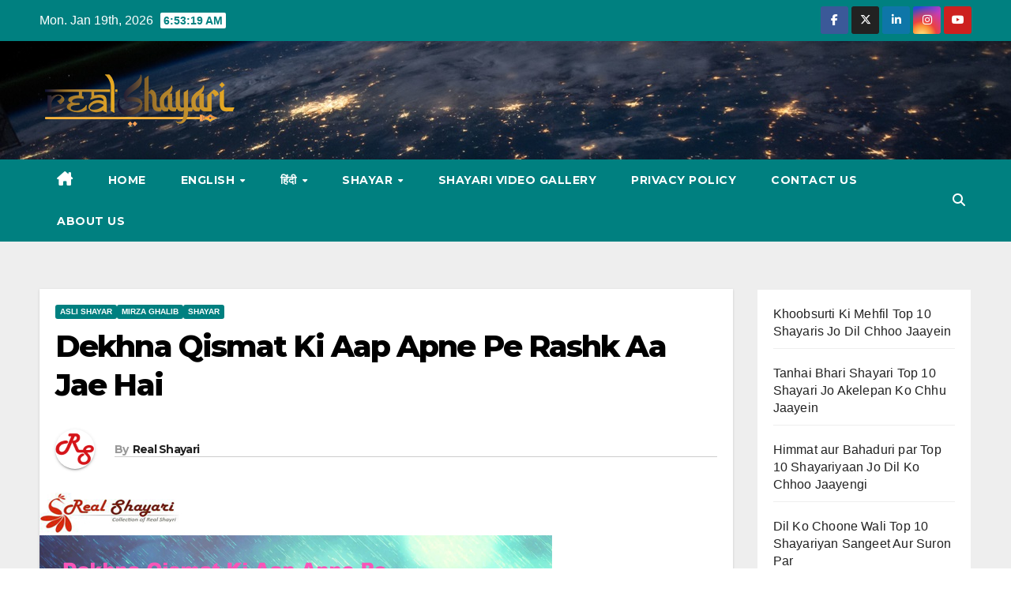

--- FILE ---
content_type: text/html; charset=UTF-8
request_url: https://www.realshayari.com/dekhna-qismat-ki-aap-apne-pe-rashk-aa-jae-hai/
body_size: 18762
content:
<!DOCTYPE html>
<html lang="en-US">
<head>
	<script async src="https://pagead2.googlesyndication.com/pagead/js/adsbygoogle.js?client=ca-pub-3235391788062150"
     crossorigin="anonymous"></script>
	<meta name="google-adsense-account" content="ca-pub-3235391788062150">
	<script async src="https://pagead2.googlesyndication.com/pagead/js/adsbygoogle.js?client=ca-pub-3235391788062150"
     crossorigin="anonymous"></script>
<meta charset="UTF-8">
<meta name="viewport" content="width=device-width, initial-scale=1">
<link rel="profile" href="https://gmpg.org/xfn/11">
<meta name='robots' content='index, follow, max-image-preview:large, max-snippet:-1, max-video-preview:-1' />
	<style>img:is([sizes="auto" i], [sizes^="auto," i]) { contain-intrinsic-size: 3000px 1500px }</style>
	<!-- Jetpack Site Verification Tags -->
<meta name="google-site-verification" content="4/OXIatOsE05jtK6x4ZymALxD_OYtLG1KwyJeotkI0qow" />

	<!-- This site is optimized with the Yoast SEO plugin v26.2 - https://yoast.com/wordpress/plugins/seo/ -->
	<title>Dekhna Qismat Ki Aap Apne Pe Rashk Aa Jae Hai | Real Shayari</title>
	<meta name="description" content="Dekhna Qismat Ki Aap Apne Pe Rashk Aa Jae Hai" />
	<link rel="canonical" href="https://www.realshayari.com/dekhna-qismat-ki-aap-apne-pe-rashk-aa-jae-hai/" />
	<meta property="og:locale" content="en_US" />
	<meta property="og:type" content="article" />
	<meta property="og:title" content="Dekhna Qismat Ki Aap Apne Pe Rashk Aa Jae Hai | Real Shayari" />
	<meta property="og:description" content="Dekhna Qismat Ki Aap Apne Pe Rashk Aa Jae Hai" />
	<meta property="og:url" content="http://www.realshayari.com/dekhna-qismat-ki-aap-apne-pe-rashk-aa-jae-hai/" />
	<meta property="og:site_name" content="Real Shayari" />
	<meta property="article:publisher" content="https://www.facebook.com/RealShaayari" />
	<meta property="article:author" content="https://www.facebook.com/RealShaayari/" />
	<meta property="article:published_time" content="2017-10-25T06:50:37+00:00" />
	<meta property="article:modified_time" content="2018-04-30T08:29:09+00:00" />
	<meta property="og:image" content="http://www.realshayari.com/wp-content/uploads/2017/10/real.jpg" />
	<meta property="og:image:width" content="649" />
	<meta property="og:image:height" content="426" />
	<meta property="og:image:type" content="image/jpeg" />
	<meta name="author" content="Real Shayari" />
	<meta name="twitter:card" content="summary_large_image" />
	<meta name="twitter:creator" content="@https://twitter.com/RealShayari" />
	<meta name="twitter:site" content="@RealShayari" />
	<meta name="twitter:label1" content="Written by" />
	<meta name="twitter:data1" content="Real Shayari" />
	<meta name="twitter:label2" content="Est. reading time" />
	<meta name="twitter:data2" content="1 minute" />
	<script type="application/ld+json" class="yoast-schema-graph">{"@context":"https://schema.org","@graph":[{"@type":"Article","@id":"http://www.realshayari.com/dekhna-qismat-ki-aap-apne-pe-rashk-aa-jae-hai/#article","isPartOf":{"@id":"http://www.realshayari.com/dekhna-qismat-ki-aap-apne-pe-rashk-aa-jae-hai/"},"author":{"name":"Real Shayari","@id":"http://www.realshayari.com/#/schema/person/b89465a867b5959080f62847fa1ddf6b"},"headline":"Dekhna Qismat Ki Aap Apne Pe Rashk Aa Jae Hai","datePublished":"2017-10-25T06:50:37+00:00","dateModified":"2018-04-30T08:29:09+00:00","mainEntityOfPage":{"@id":"http://www.realshayari.com/dekhna-qismat-ki-aap-apne-pe-rashk-aa-jae-hai/"},"wordCount":210,"commentCount":0,"publisher":{"@id":"http://www.realshayari.com/#organization"},"image":{"@id":"http://www.realshayari.com/dekhna-qismat-ki-aap-apne-pe-rashk-aa-jae-hai/#primaryimage"},"thumbnailUrl":"https://www.realshayari.com/wp-content/uploads/2017/10/real.jpg","articleSection":["Asli Shayar","Mirza Ghalib","Shayar"],"inLanguage":"en-US","potentialAction":[{"@type":"CommentAction","name":"Comment","target":["http://www.realshayari.com/dekhna-qismat-ki-aap-apne-pe-rashk-aa-jae-hai/#respond"]}]},{"@type":"WebPage","@id":"http://www.realshayari.com/dekhna-qismat-ki-aap-apne-pe-rashk-aa-jae-hai/","url":"http://www.realshayari.com/dekhna-qismat-ki-aap-apne-pe-rashk-aa-jae-hai/","name":"Dekhna Qismat Ki Aap Apne Pe Rashk Aa Jae Hai | Real Shayari","isPartOf":{"@id":"http://www.realshayari.com/#website"},"primaryImageOfPage":{"@id":"http://www.realshayari.com/dekhna-qismat-ki-aap-apne-pe-rashk-aa-jae-hai/#primaryimage"},"image":{"@id":"http://www.realshayari.com/dekhna-qismat-ki-aap-apne-pe-rashk-aa-jae-hai/#primaryimage"},"thumbnailUrl":"https://www.realshayari.com/wp-content/uploads/2017/10/real.jpg","datePublished":"2017-10-25T06:50:37+00:00","dateModified":"2018-04-30T08:29:09+00:00","description":"Dekhna Qismat Ki Aap Apne Pe Rashk Aa Jae Hai","breadcrumb":{"@id":"http://www.realshayari.com/dekhna-qismat-ki-aap-apne-pe-rashk-aa-jae-hai/#breadcrumb"},"inLanguage":"en-US","potentialAction":[{"@type":"ReadAction","target":["http://www.realshayari.com/dekhna-qismat-ki-aap-apne-pe-rashk-aa-jae-hai/"]}]},{"@type":"ImageObject","inLanguage":"en-US","@id":"http://www.realshayari.com/dekhna-qismat-ki-aap-apne-pe-rashk-aa-jae-hai/#primaryimage","url":"https://www.realshayari.com/wp-content/uploads/2017/10/real.jpg","contentUrl":"https://www.realshayari.com/wp-content/uploads/2017/10/real.jpg","width":649,"height":426,"caption":"realshayari"},{"@type":"BreadcrumbList","@id":"http://www.realshayari.com/dekhna-qismat-ki-aap-apne-pe-rashk-aa-jae-hai/#breadcrumb","itemListElement":[{"@type":"ListItem","position":1,"name":"Home","item":"http://www.realshayari.com/"},{"@type":"ListItem","position":2,"name":"Dekhna Qismat Ki Aap Apne Pe Rashk Aa Jae Hai"}]},{"@type":"WebSite","@id":"http://www.realshayari.com/#website","url":"http://www.realshayari.com/","name":"Real Shayari","description":"Asli Shayari | Sher | Shayar | Ghazal | Nazm","publisher":{"@id":"http://www.realshayari.com/#organization"},"potentialAction":[{"@type":"SearchAction","target":{"@type":"EntryPoint","urlTemplate":"http://www.realshayari.com/?s={search_term_string}"},"query-input":{"@type":"PropertyValueSpecification","valueRequired":true,"valueName":"search_term_string"}}],"inLanguage":"en-US"},{"@type":"Organization","@id":"http://www.realshayari.com/#organization","name":"Creative Buffs","url":"http://www.realshayari.com/","logo":{"@type":"ImageObject","inLanguage":"en-US","@id":"http://www.realshayari.com/#/schema/logo/image/","url":"http://www.realshayari.com/wp-content/uploads/2017/04/creative_buffs-2.png","contentUrl":"http://www.realshayari.com/wp-content/uploads/2017/04/creative_buffs-2.png","width":250,"height":76,"caption":"Creative Buffs"},"image":{"@id":"http://www.realshayari.com/#/schema/logo/image/"},"sameAs":["https://www.facebook.com/RealShaayari","https://x.com/RealShayari","https://www.youtube.com/channel/UCit4KK7fbOM0TUxFJNrkwtg"]},{"@type":"Person","@id":"http://www.realshayari.com/#/schema/person/b89465a867b5959080f62847fa1ddf6b","name":"Real Shayari","image":{"@type":"ImageObject","inLanguage":"en-US","@id":"http://www.realshayari.com/#/schema/person/image/","url":"https://secure.gravatar.com/avatar/76971f1d2fdb835b2d60288608fe940dc17ee7a64c50d83e16e2458cce30ea22?s=96&d=mm&r=g","contentUrl":"https://secure.gravatar.com/avatar/76971f1d2fdb835b2d60288608fe940dc17ee7a64c50d83e16e2458cce30ea22?s=96&d=mm&r=g","caption":"Real Shayari"},"description":"Real Shayari Ek Koshish hai Duniya ke tamaan shayar ko ek jagah laane ki.","sameAs":["http://www.realshayari.com","https://www.facebook.com/RealShaayari/","https://x.com/https://twitter.com/RealShayari"],"url":"https://www.realshayari.com/author/spartans/"}]}</script>
	<!-- / Yoast SEO plugin. -->


<link rel='dns-prefetch' href='//www.googletagmanager.com' />
<link rel='dns-prefetch' href='//stats.wp.com' />
<link rel='dns-prefetch' href='//fonts.googleapis.com' />
<link rel='dns-prefetch' href='//widgets.wp.com' />
<link rel='dns-prefetch' href='//s0.wp.com' />
<link rel='dns-prefetch' href='//0.gravatar.com' />
<link rel='dns-prefetch' href='//1.gravatar.com' />
<link rel='dns-prefetch' href='//2.gravatar.com' />
<link rel='dns-prefetch' href='//pagead2.googlesyndication.com' />
<link rel="alternate" type="application/rss+xml" title="Real Shayari &raquo; Feed" href="https://www.realshayari.com/feed/" />
<link rel="alternate" type="application/rss+xml" title="Real Shayari &raquo; Comments Feed" href="https://www.realshayari.com/comments/feed/" />
<link rel="alternate" type="application/rss+xml" title="Real Shayari &raquo; Dekhna Qismat Ki Aap Apne Pe Rashk Aa Jae Hai Comments Feed" href="https://www.realshayari.com/dekhna-qismat-ki-aap-apne-pe-rashk-aa-jae-hai/feed/" />
<script>
window._wpemojiSettings = {"baseUrl":"https:\/\/s.w.org\/images\/core\/emoji\/16.0.1\/72x72\/","ext":".png","svgUrl":"https:\/\/s.w.org\/images\/core\/emoji\/16.0.1\/svg\/","svgExt":".svg","source":{"concatemoji":"https:\/\/www.realshayari.com\/wp-includes\/js\/wp-emoji-release.min.js?ver=6.8.3"}};
/*! This file is auto-generated */
!function(s,n){var o,i,e;function c(e){try{var t={supportTests:e,timestamp:(new Date).valueOf()};sessionStorage.setItem(o,JSON.stringify(t))}catch(e){}}function p(e,t,n){e.clearRect(0,0,e.canvas.width,e.canvas.height),e.fillText(t,0,0);var t=new Uint32Array(e.getImageData(0,0,e.canvas.width,e.canvas.height).data),a=(e.clearRect(0,0,e.canvas.width,e.canvas.height),e.fillText(n,0,0),new Uint32Array(e.getImageData(0,0,e.canvas.width,e.canvas.height).data));return t.every(function(e,t){return e===a[t]})}function u(e,t){e.clearRect(0,0,e.canvas.width,e.canvas.height),e.fillText(t,0,0);for(var n=e.getImageData(16,16,1,1),a=0;a<n.data.length;a++)if(0!==n.data[a])return!1;return!0}function f(e,t,n,a){switch(t){case"flag":return n(e,"\ud83c\udff3\ufe0f\u200d\u26a7\ufe0f","\ud83c\udff3\ufe0f\u200b\u26a7\ufe0f")?!1:!n(e,"\ud83c\udde8\ud83c\uddf6","\ud83c\udde8\u200b\ud83c\uddf6")&&!n(e,"\ud83c\udff4\udb40\udc67\udb40\udc62\udb40\udc65\udb40\udc6e\udb40\udc67\udb40\udc7f","\ud83c\udff4\u200b\udb40\udc67\u200b\udb40\udc62\u200b\udb40\udc65\u200b\udb40\udc6e\u200b\udb40\udc67\u200b\udb40\udc7f");case"emoji":return!a(e,"\ud83e\udedf")}return!1}function g(e,t,n,a){var r="undefined"!=typeof WorkerGlobalScope&&self instanceof WorkerGlobalScope?new OffscreenCanvas(300,150):s.createElement("canvas"),o=r.getContext("2d",{willReadFrequently:!0}),i=(o.textBaseline="top",o.font="600 32px Arial",{});return e.forEach(function(e){i[e]=t(o,e,n,a)}),i}function t(e){var t=s.createElement("script");t.src=e,t.defer=!0,s.head.appendChild(t)}"undefined"!=typeof Promise&&(o="wpEmojiSettingsSupports",i=["flag","emoji"],n.supports={everything:!0,everythingExceptFlag:!0},e=new Promise(function(e){s.addEventListener("DOMContentLoaded",e,{once:!0})}),new Promise(function(t){var n=function(){try{var e=JSON.parse(sessionStorage.getItem(o));if("object"==typeof e&&"number"==typeof e.timestamp&&(new Date).valueOf()<e.timestamp+604800&&"object"==typeof e.supportTests)return e.supportTests}catch(e){}return null}();if(!n){if("undefined"!=typeof Worker&&"undefined"!=typeof OffscreenCanvas&&"undefined"!=typeof URL&&URL.createObjectURL&&"undefined"!=typeof Blob)try{var e="postMessage("+g.toString()+"("+[JSON.stringify(i),f.toString(),p.toString(),u.toString()].join(",")+"));",a=new Blob([e],{type:"text/javascript"}),r=new Worker(URL.createObjectURL(a),{name:"wpTestEmojiSupports"});return void(r.onmessage=function(e){c(n=e.data),r.terminate(),t(n)})}catch(e){}c(n=g(i,f,p,u))}t(n)}).then(function(e){for(var t in e)n.supports[t]=e[t],n.supports.everything=n.supports.everything&&n.supports[t],"flag"!==t&&(n.supports.everythingExceptFlag=n.supports.everythingExceptFlag&&n.supports[t]);n.supports.everythingExceptFlag=n.supports.everythingExceptFlag&&!n.supports.flag,n.DOMReady=!1,n.readyCallback=function(){n.DOMReady=!0}}).then(function(){return e}).then(function(){var e;n.supports.everything||(n.readyCallback(),(e=n.source||{}).concatemoji?t(e.concatemoji):e.wpemoji&&e.twemoji&&(t(e.twemoji),t(e.wpemoji)))}))}((window,document),window._wpemojiSettings);
</script>

<style id='wp-emoji-styles-inline-css'>

	img.wp-smiley, img.emoji {
		display: inline !important;
		border: none !important;
		box-shadow: none !important;
		height: 1em !important;
		width: 1em !important;
		margin: 0 0.07em !important;
		vertical-align: -0.1em !important;
		background: none !important;
		padding: 0 !important;
	}
</style>
<link rel='stylesheet' id='wp-block-library-css' href='https://www.realshayari.com/wp-includes/css/dist/block-library/style.min.css?ver=6.8.3' media='all' />
<style id='wp-block-library-theme-inline-css'>
.wp-block-audio :where(figcaption){color:#555;font-size:13px;text-align:center}.is-dark-theme .wp-block-audio :where(figcaption){color:#ffffffa6}.wp-block-audio{margin:0 0 1em}.wp-block-code{border:1px solid #ccc;border-radius:4px;font-family:Menlo,Consolas,monaco,monospace;padding:.8em 1em}.wp-block-embed :where(figcaption){color:#555;font-size:13px;text-align:center}.is-dark-theme .wp-block-embed :where(figcaption){color:#ffffffa6}.wp-block-embed{margin:0 0 1em}.blocks-gallery-caption{color:#555;font-size:13px;text-align:center}.is-dark-theme .blocks-gallery-caption{color:#ffffffa6}:root :where(.wp-block-image figcaption){color:#555;font-size:13px;text-align:center}.is-dark-theme :root :where(.wp-block-image figcaption){color:#ffffffa6}.wp-block-image{margin:0 0 1em}.wp-block-pullquote{border-bottom:4px solid;border-top:4px solid;color:currentColor;margin-bottom:1.75em}.wp-block-pullquote cite,.wp-block-pullquote footer,.wp-block-pullquote__citation{color:currentColor;font-size:.8125em;font-style:normal;text-transform:uppercase}.wp-block-quote{border-left:.25em solid;margin:0 0 1.75em;padding-left:1em}.wp-block-quote cite,.wp-block-quote footer{color:currentColor;font-size:.8125em;font-style:normal;position:relative}.wp-block-quote:where(.has-text-align-right){border-left:none;border-right:.25em solid;padding-left:0;padding-right:1em}.wp-block-quote:where(.has-text-align-center){border:none;padding-left:0}.wp-block-quote.is-large,.wp-block-quote.is-style-large,.wp-block-quote:where(.is-style-plain){border:none}.wp-block-search .wp-block-search__label{font-weight:700}.wp-block-search__button{border:1px solid #ccc;padding:.375em .625em}:where(.wp-block-group.has-background){padding:1.25em 2.375em}.wp-block-separator.has-css-opacity{opacity:.4}.wp-block-separator{border:none;border-bottom:2px solid;margin-left:auto;margin-right:auto}.wp-block-separator.has-alpha-channel-opacity{opacity:1}.wp-block-separator:not(.is-style-wide):not(.is-style-dots){width:100px}.wp-block-separator.has-background:not(.is-style-dots){border-bottom:none;height:1px}.wp-block-separator.has-background:not(.is-style-wide):not(.is-style-dots){height:2px}.wp-block-table{margin:0 0 1em}.wp-block-table td,.wp-block-table th{word-break:normal}.wp-block-table :where(figcaption){color:#555;font-size:13px;text-align:center}.is-dark-theme .wp-block-table :where(figcaption){color:#ffffffa6}.wp-block-video :where(figcaption){color:#555;font-size:13px;text-align:center}.is-dark-theme .wp-block-video :where(figcaption){color:#ffffffa6}.wp-block-video{margin:0 0 1em}:root :where(.wp-block-template-part.has-background){margin-bottom:0;margin-top:0;padding:1.25em 2.375em}
</style>
<style id='classic-theme-styles-inline-css'>
/*! This file is auto-generated */
.wp-block-button__link{color:#fff;background-color:#32373c;border-radius:9999px;box-shadow:none;text-decoration:none;padding:calc(.667em + 2px) calc(1.333em + 2px);font-size:1.125em}.wp-block-file__button{background:#32373c;color:#fff;text-decoration:none}
</style>
<link rel='stylesheet' id='mediaelement-css' href='https://www.realshayari.com/wp-includes/js/mediaelement/mediaelementplayer-legacy.min.css?ver=4.2.17' media='all' />
<link rel='stylesheet' id='wp-mediaelement-css' href='https://www.realshayari.com/wp-includes/js/mediaelement/wp-mediaelement.min.css?ver=6.8.3' media='all' />
<style id='jetpack-sharing-buttons-style-inline-css'>
.jetpack-sharing-buttons__services-list{display:flex;flex-direction:row;flex-wrap:wrap;gap:0;list-style-type:none;margin:5px;padding:0}.jetpack-sharing-buttons__services-list.has-small-icon-size{font-size:12px}.jetpack-sharing-buttons__services-list.has-normal-icon-size{font-size:16px}.jetpack-sharing-buttons__services-list.has-large-icon-size{font-size:24px}.jetpack-sharing-buttons__services-list.has-huge-icon-size{font-size:36px}@media print{.jetpack-sharing-buttons__services-list{display:none!important}}.editor-styles-wrapper .wp-block-jetpack-sharing-buttons{gap:0;padding-inline-start:0}ul.jetpack-sharing-buttons__services-list.has-background{padding:1.25em 2.375em}
</style>
<style id='global-styles-inline-css'>
:root{--wp--preset--aspect-ratio--square: 1;--wp--preset--aspect-ratio--4-3: 4/3;--wp--preset--aspect-ratio--3-4: 3/4;--wp--preset--aspect-ratio--3-2: 3/2;--wp--preset--aspect-ratio--2-3: 2/3;--wp--preset--aspect-ratio--16-9: 16/9;--wp--preset--aspect-ratio--9-16: 9/16;--wp--preset--color--black: #000000;--wp--preset--color--cyan-bluish-gray: #abb8c3;--wp--preset--color--white: #ffffff;--wp--preset--color--pale-pink: #f78da7;--wp--preset--color--vivid-red: #cf2e2e;--wp--preset--color--luminous-vivid-orange: #ff6900;--wp--preset--color--luminous-vivid-amber: #fcb900;--wp--preset--color--light-green-cyan: #7bdcb5;--wp--preset--color--vivid-green-cyan: #00d084;--wp--preset--color--pale-cyan-blue: #8ed1fc;--wp--preset--color--vivid-cyan-blue: #0693e3;--wp--preset--color--vivid-purple: #9b51e0;--wp--preset--gradient--vivid-cyan-blue-to-vivid-purple: linear-gradient(135deg,rgba(6,147,227,1) 0%,rgb(155,81,224) 100%);--wp--preset--gradient--light-green-cyan-to-vivid-green-cyan: linear-gradient(135deg,rgb(122,220,180) 0%,rgb(0,208,130) 100%);--wp--preset--gradient--luminous-vivid-amber-to-luminous-vivid-orange: linear-gradient(135deg,rgba(252,185,0,1) 0%,rgba(255,105,0,1) 100%);--wp--preset--gradient--luminous-vivid-orange-to-vivid-red: linear-gradient(135deg,rgba(255,105,0,1) 0%,rgb(207,46,46) 100%);--wp--preset--gradient--very-light-gray-to-cyan-bluish-gray: linear-gradient(135deg,rgb(238,238,238) 0%,rgb(169,184,195) 100%);--wp--preset--gradient--cool-to-warm-spectrum: linear-gradient(135deg,rgb(74,234,220) 0%,rgb(151,120,209) 20%,rgb(207,42,186) 40%,rgb(238,44,130) 60%,rgb(251,105,98) 80%,rgb(254,248,76) 100%);--wp--preset--gradient--blush-light-purple: linear-gradient(135deg,rgb(255,206,236) 0%,rgb(152,150,240) 100%);--wp--preset--gradient--blush-bordeaux: linear-gradient(135deg,rgb(254,205,165) 0%,rgb(254,45,45) 50%,rgb(107,0,62) 100%);--wp--preset--gradient--luminous-dusk: linear-gradient(135deg,rgb(255,203,112) 0%,rgb(199,81,192) 50%,rgb(65,88,208) 100%);--wp--preset--gradient--pale-ocean: linear-gradient(135deg,rgb(255,245,203) 0%,rgb(182,227,212) 50%,rgb(51,167,181) 100%);--wp--preset--gradient--electric-grass: linear-gradient(135deg,rgb(202,248,128) 0%,rgb(113,206,126) 100%);--wp--preset--gradient--midnight: linear-gradient(135deg,rgb(2,3,129) 0%,rgb(40,116,252) 100%);--wp--preset--font-size--small: 13px;--wp--preset--font-size--medium: 20px;--wp--preset--font-size--large: 36px;--wp--preset--font-size--x-large: 42px;--wp--preset--spacing--20: 0.44rem;--wp--preset--spacing--30: 0.67rem;--wp--preset--spacing--40: 1rem;--wp--preset--spacing--50: 1.5rem;--wp--preset--spacing--60: 2.25rem;--wp--preset--spacing--70: 3.38rem;--wp--preset--spacing--80: 5.06rem;--wp--preset--shadow--natural: 6px 6px 9px rgba(0, 0, 0, 0.2);--wp--preset--shadow--deep: 12px 12px 50px rgba(0, 0, 0, 0.4);--wp--preset--shadow--sharp: 6px 6px 0px rgba(0, 0, 0, 0.2);--wp--preset--shadow--outlined: 6px 6px 0px -3px rgba(255, 255, 255, 1), 6px 6px rgba(0, 0, 0, 1);--wp--preset--shadow--crisp: 6px 6px 0px rgba(0, 0, 0, 1);}:root :where(.is-layout-flow) > :first-child{margin-block-start: 0;}:root :where(.is-layout-flow) > :last-child{margin-block-end: 0;}:root :where(.is-layout-flow) > *{margin-block-start: 24px;margin-block-end: 0;}:root :where(.is-layout-constrained) > :first-child{margin-block-start: 0;}:root :where(.is-layout-constrained) > :last-child{margin-block-end: 0;}:root :where(.is-layout-constrained) > *{margin-block-start: 24px;margin-block-end: 0;}:root :where(.is-layout-flex){gap: 24px;}:root :where(.is-layout-grid){gap: 24px;}body .is-layout-flex{display: flex;}.is-layout-flex{flex-wrap: wrap;align-items: center;}.is-layout-flex > :is(*, div){margin: 0;}body .is-layout-grid{display: grid;}.is-layout-grid > :is(*, div){margin: 0;}.has-black-color{color: var(--wp--preset--color--black) !important;}.has-cyan-bluish-gray-color{color: var(--wp--preset--color--cyan-bluish-gray) !important;}.has-white-color{color: var(--wp--preset--color--white) !important;}.has-pale-pink-color{color: var(--wp--preset--color--pale-pink) !important;}.has-vivid-red-color{color: var(--wp--preset--color--vivid-red) !important;}.has-luminous-vivid-orange-color{color: var(--wp--preset--color--luminous-vivid-orange) !important;}.has-luminous-vivid-amber-color{color: var(--wp--preset--color--luminous-vivid-amber) !important;}.has-light-green-cyan-color{color: var(--wp--preset--color--light-green-cyan) !important;}.has-vivid-green-cyan-color{color: var(--wp--preset--color--vivid-green-cyan) !important;}.has-pale-cyan-blue-color{color: var(--wp--preset--color--pale-cyan-blue) !important;}.has-vivid-cyan-blue-color{color: var(--wp--preset--color--vivid-cyan-blue) !important;}.has-vivid-purple-color{color: var(--wp--preset--color--vivid-purple) !important;}.has-black-background-color{background-color: var(--wp--preset--color--black) !important;}.has-cyan-bluish-gray-background-color{background-color: var(--wp--preset--color--cyan-bluish-gray) !important;}.has-white-background-color{background-color: var(--wp--preset--color--white) !important;}.has-pale-pink-background-color{background-color: var(--wp--preset--color--pale-pink) !important;}.has-vivid-red-background-color{background-color: var(--wp--preset--color--vivid-red) !important;}.has-luminous-vivid-orange-background-color{background-color: var(--wp--preset--color--luminous-vivid-orange) !important;}.has-luminous-vivid-amber-background-color{background-color: var(--wp--preset--color--luminous-vivid-amber) !important;}.has-light-green-cyan-background-color{background-color: var(--wp--preset--color--light-green-cyan) !important;}.has-vivid-green-cyan-background-color{background-color: var(--wp--preset--color--vivid-green-cyan) !important;}.has-pale-cyan-blue-background-color{background-color: var(--wp--preset--color--pale-cyan-blue) !important;}.has-vivid-cyan-blue-background-color{background-color: var(--wp--preset--color--vivid-cyan-blue) !important;}.has-vivid-purple-background-color{background-color: var(--wp--preset--color--vivid-purple) !important;}.has-black-border-color{border-color: var(--wp--preset--color--black) !important;}.has-cyan-bluish-gray-border-color{border-color: var(--wp--preset--color--cyan-bluish-gray) !important;}.has-white-border-color{border-color: var(--wp--preset--color--white) !important;}.has-pale-pink-border-color{border-color: var(--wp--preset--color--pale-pink) !important;}.has-vivid-red-border-color{border-color: var(--wp--preset--color--vivid-red) !important;}.has-luminous-vivid-orange-border-color{border-color: var(--wp--preset--color--luminous-vivid-orange) !important;}.has-luminous-vivid-amber-border-color{border-color: var(--wp--preset--color--luminous-vivid-amber) !important;}.has-light-green-cyan-border-color{border-color: var(--wp--preset--color--light-green-cyan) !important;}.has-vivid-green-cyan-border-color{border-color: var(--wp--preset--color--vivid-green-cyan) !important;}.has-pale-cyan-blue-border-color{border-color: var(--wp--preset--color--pale-cyan-blue) !important;}.has-vivid-cyan-blue-border-color{border-color: var(--wp--preset--color--vivid-cyan-blue) !important;}.has-vivid-purple-border-color{border-color: var(--wp--preset--color--vivid-purple) !important;}.has-vivid-cyan-blue-to-vivid-purple-gradient-background{background: var(--wp--preset--gradient--vivid-cyan-blue-to-vivid-purple) !important;}.has-light-green-cyan-to-vivid-green-cyan-gradient-background{background: var(--wp--preset--gradient--light-green-cyan-to-vivid-green-cyan) !important;}.has-luminous-vivid-amber-to-luminous-vivid-orange-gradient-background{background: var(--wp--preset--gradient--luminous-vivid-amber-to-luminous-vivid-orange) !important;}.has-luminous-vivid-orange-to-vivid-red-gradient-background{background: var(--wp--preset--gradient--luminous-vivid-orange-to-vivid-red) !important;}.has-very-light-gray-to-cyan-bluish-gray-gradient-background{background: var(--wp--preset--gradient--very-light-gray-to-cyan-bluish-gray) !important;}.has-cool-to-warm-spectrum-gradient-background{background: var(--wp--preset--gradient--cool-to-warm-spectrum) !important;}.has-blush-light-purple-gradient-background{background: var(--wp--preset--gradient--blush-light-purple) !important;}.has-blush-bordeaux-gradient-background{background: var(--wp--preset--gradient--blush-bordeaux) !important;}.has-luminous-dusk-gradient-background{background: var(--wp--preset--gradient--luminous-dusk) !important;}.has-pale-ocean-gradient-background{background: var(--wp--preset--gradient--pale-ocean) !important;}.has-electric-grass-gradient-background{background: var(--wp--preset--gradient--electric-grass) !important;}.has-midnight-gradient-background{background: var(--wp--preset--gradient--midnight) !important;}.has-small-font-size{font-size: var(--wp--preset--font-size--small) !important;}.has-medium-font-size{font-size: var(--wp--preset--font-size--medium) !important;}.has-large-font-size{font-size: var(--wp--preset--font-size--large) !important;}.has-x-large-font-size{font-size: var(--wp--preset--font-size--x-large) !important;}
:root :where(.wp-block-pullquote){font-size: 1.5em;line-height: 1.6;}
</style>
<link rel='stylesheet' id='contact-form-7-css' href='https://www.realshayari.com/wp-content/plugins/contact-form-7/includes/css/styles.css?ver=6.1.2' media='all' />
<link rel='stylesheet' id='usp_style-css' href='https://www.realshayari.com/wp-content/plugins/user-submitted-posts/resources/usp.css?ver=20250329' media='all' />
<link rel='stylesheet' id='newsup-fonts-css' href='//fonts.googleapis.com/css?family=Montserrat%3A400%2C500%2C700%2C800%7CWork%2BSans%3A300%2C400%2C500%2C600%2C700%2C800%2C900%26display%3Dswap&#038;subset=latin%2Clatin-ext' media='all' />
<link rel='stylesheet' id='bootstrap-css' href='https://www.realshayari.com/wp-content/themes/newsup/css/bootstrap.css?ver=6.8.3' media='all' />
<link rel='stylesheet' id='newsup-style-css' href='https://www.realshayari.com/wp-content/themes/newspaperex/style.css?ver=6.8.3' media='all' />
<link rel='stylesheet' id='font-awesome-5-all-css' href='https://www.realshayari.com/wp-content/themes/newsup/css/font-awesome/css/all.min.css?ver=6.8.3' media='all' />
<link rel='stylesheet' id='font-awesome-4-shim-css' href='https://www.realshayari.com/wp-content/themes/newsup/css/font-awesome/css/v4-shims.min.css?ver=6.8.3' media='all' />
<link rel='stylesheet' id='owl-carousel-css' href='https://www.realshayari.com/wp-content/themes/newsup/css/owl.carousel.css?ver=6.8.3' media='all' />
<link rel='stylesheet' id='smartmenus-css' href='https://www.realshayari.com/wp-content/themes/newsup/css/jquery.smartmenus.bootstrap.css?ver=6.8.3' media='all' />
<link rel='stylesheet' id='newsup-custom-css-css' href='https://www.realshayari.com/wp-content/themes/newsup/inc/ansar/customize/css/customizer.css?ver=1.0' media='all' />
<link rel='stylesheet' id='jetpack_likes-css' href='https://www.realshayari.com/wp-content/plugins/jetpack/modules/likes/style.css?ver=15.1.1' media='all' />
<link rel='stylesheet' id='newsup-style-parent-css' href='https://www.realshayari.com/wp-content/themes/newsup/style.css?ver=6.8.3' media='all' />
<link rel='stylesheet' id='newspaperex-style-css' href='https://www.realshayari.com/wp-content/themes/newspaperex/style.css?ver=1.0' media='all' />
<link rel='stylesheet' id='newspaperex-default-css-css' href='https://www.realshayari.com/wp-content/themes/newspaperex/css/colors/default.css?ver=6.8.3' media='all' />
<link rel='stylesheet' id='sharedaddy-css' href='https://www.realshayari.com/wp-content/plugins/jetpack/modules/sharedaddy/sharing.css?ver=15.1.1' media='all' />
<link rel='stylesheet' id='social-logos-css' href='https://www.realshayari.com/wp-content/plugins/jetpack/_inc/social-logos/social-logos.min.css?ver=15.1.1' media='all' />
<script src="https://www.realshayari.com/wp-includes/js/jquery/jquery.min.js?ver=3.7.1" id="jquery-core-js"></script>
<script src="https://www.realshayari.com/wp-includes/js/jquery/jquery-migrate.min.js?ver=3.4.1" id="jquery-migrate-js"></script>
<script src="https://www.realshayari.com/wp-content/plugins/user-submitted-posts/resources/jquery.cookie.js?ver=20250329" id="usp_cookie-js"></script>
<script src="https://www.realshayari.com/wp-content/plugins/user-submitted-posts/resources/jquery.parsley.min.js?ver=20250329" id="usp_parsley-js"></script>
<script id="usp_core-js-before">
var usp_custom_field = "usp_custom_field"; var usp_custom_field_2 = "usp_custom_field_2"; var usp_custom_checkbox = "usp_custom_checkbox"; var usp_case_sensitivity = "false"; var usp_min_images = 0; var usp_max_images = 1; var usp_parsley_error = "Incorrect response."; var usp_multiple_cats = 0; var usp_existing_tags = 0; var usp_recaptcha_disp = "hide"; var usp_recaptcha_vers = 2; var usp_recaptcha_key = ""; var challenge_nonce = "0c69b1d782"; var ajax_url = "https:\/\/www.realshayari.com\/wp-admin\/admin-ajax.php";
</script>
<script src="https://www.realshayari.com/wp-content/plugins/user-submitted-posts/resources/jquery.usp.core.js?ver=20250329" id="usp_core-js"></script>
<script src="https://www.realshayari.com/wp-content/themes/newsup/js/navigation.js?ver=6.8.3" id="newsup-navigation-js"></script>
<script src="https://www.realshayari.com/wp-content/themes/newsup/js/bootstrap.js?ver=6.8.3" id="bootstrap-js"></script>
<script src="https://www.realshayari.com/wp-content/themes/newsup/js/owl.carousel.min.js?ver=6.8.3" id="owl-carousel-min-js"></script>
<script src="https://www.realshayari.com/wp-content/themes/newsup/js/jquery.smartmenus.js?ver=6.8.3" id="smartmenus-js-js"></script>
<script src="https://www.realshayari.com/wp-content/themes/newsup/js/jquery.smartmenus.bootstrap.js?ver=6.8.3" id="bootstrap-smartmenus-js-js"></script>
<script src="https://www.realshayari.com/wp-content/themes/newsup/js/jquery.marquee.js?ver=6.8.3" id="newsup-marquee-js-js"></script>
<script src="https://www.realshayari.com/wp-content/themes/newsup/js/main.js?ver=6.8.3" id="newsup-main-js-js"></script>

<!-- Google tag (gtag.js) snippet added by Site Kit -->
<!-- Google Analytics snippet added by Site Kit -->
<script src="https://www.googletagmanager.com/gtag/js?id=GT-NFJZ9WX" id="google_gtagjs-js" async></script>
<script id="google_gtagjs-js-after">
window.dataLayer = window.dataLayer || [];function gtag(){dataLayer.push(arguments);}
gtag("set","linker",{"domains":["www.realshayari.com"]});
gtag("js", new Date());
gtag("set", "developer_id.dZTNiMT", true);
gtag("config", "GT-NFJZ9WX");
</script>
<link rel="https://api.w.org/" href="https://www.realshayari.com/wp-json/" /><link rel="alternate" title="JSON" type="application/json" href="https://www.realshayari.com/wp-json/wp/v2/posts/123" /><link rel="EditURI" type="application/rsd+xml" title="RSD" href="https://www.realshayari.com/xmlrpc.php?rsd" />
<meta name="generator" content="WordPress 6.8.3" />
<link rel='shortlink' href='https://www.realshayari.com/?p=123' />
<link rel="alternate" title="oEmbed (JSON)" type="application/json+oembed" href="https://www.realshayari.com/wp-json/oembed/1.0/embed?url=https%3A%2F%2Fwww.realshayari.com%2Fdekhna-qismat-ki-aap-apne-pe-rashk-aa-jae-hai%2F" />
<link rel="alternate" title="oEmbed (XML)" type="text/xml+oembed" href="https://www.realshayari.com/wp-json/oembed/1.0/embed?url=https%3A%2F%2Fwww.realshayari.com%2Fdekhna-qismat-ki-aap-apne-pe-rashk-aa-jae-hai%2F&#038;format=xml" />
<meta name="generator" content="Site Kit by Google 1.164.0" />	<style>img#wpstats{display:none}</style>
		<link rel="pingback" href="https://www.realshayari.com/xmlrpc.php"> 
<style type="text/css" id="custom-background-css">
    .wrapper { background-color: #eee; }
</style>

<!-- Google AdSense meta tags added by Site Kit -->
<meta name="google-adsense-platform-account" content="ca-host-pub-2644536267352236">
<meta name="google-adsense-platform-domain" content="sitekit.withgoogle.com">
<!-- End Google AdSense meta tags added by Site Kit -->
    <style type="text/css">
            .site-title,
        .site-description {
            position: absolute;
            clip: rect(1px, 1px, 1px, 1px);
        }
        </style>
    
<!-- Google AdSense snippet added by Site Kit -->
<script async src="https://pagead2.googlesyndication.com/pagead/js/adsbygoogle.js?client=ca-pub-3235391788062150&amp;host=ca-host-pub-2644536267352236" crossorigin="anonymous"></script>

<!-- End Google AdSense snippet added by Site Kit -->
<link rel="icon" href="https://www.realshayari.com/wp-content/uploads/2020/12/cropped-Logo-resized-32x32.png" sizes="32x32" />
<link rel="icon" href="https://www.realshayari.com/wp-content/uploads/2020/12/cropped-Logo-resized-192x192.png" sizes="192x192" />
<link rel="apple-touch-icon" href="https://www.realshayari.com/wp-content/uploads/2020/12/cropped-Logo-resized-180x180.png" />
<meta name="msapplication-TileImage" content="https://www.realshayari.com/wp-content/uploads/2020/12/cropped-Logo-resized-270x270.png" />
</head>
<body class="wp-singular post-template-default single single-post postid-123 single-format-standard wp-custom-logo wp-embed-responsive wp-theme-newsup wp-child-theme-newspaperex ta-hide-date-author-in-list" >
<div id="page" class="site">
<a class="skip-link screen-reader-text" href="#content">
Skip to content</a>
    <div class="wrapper" id="custom-background-css">
        <header class="mg-headwidget">
            <!--==================== TOP BAR ====================-->
            <div class="mg-head-detail hidden-xs">
    <div class="container-fluid">
        <div class="row">
                        <div class="col-md-6 col-xs-12">
                <ul class="info-left">
                                <li>Mon. Jan 19th, 2026                 <span  id="time" class="time"></span>
                        </li>
                        </ul>

                           </div>


                        <div class="col-md-6 col-xs-12">
                <ul class="mg-social info-right">
                    
                                            <li><a  target="_blank" href="https://www.facebook.com/RealShaayari/">
                      <span class="icon-soci facebook"><i class="fa fa-facebook"></i></span> </a></li>
                                                                  <li><a target="_blank" href="https://twitter.com/realshayari">
                      <span class="icon-soci x-twitter"><i class="fa-brands fa-x-twitter"></i></span></a></li>
                                                                  <li><a target="_blank"  href="https://www.linkedin.com/company/13464439/">
                      <span class="icon-soci linkedin"><i class="fa fa-linkedin"></i></span></a></li>
                                                                  <li><a target="_blank"  href="https://www.instagram.com/realshayari_/">
                      <span class="icon-soci instagram"><i class="fa fa-instagram"></i></span></a></li>
                                                                  <li><a target="_blank"  href="https://www.youtube.com/channel/UCit4KK7fbOM0TUxFJNrkwtg">
                      <span class="icon-soci youtube"><i class="fa fa-youtube"></i></span></a></li>
                                              
                                      </ul>
            </div>
                    </div>
    </div>
</div>
            <div class="clearfix"></div>
                        <div class="mg-nav-widget-area-back" style='background-image: url("https://www.realshayari.com/wp-content/themes/newspaperex/images/head-back.jpg" );'>
                        <div class="overlay">
              <div class="inner"  style="background-color:;" > 
                <div class="container-fluid">
                    <div class="mg-nav-widget-area">
                        <div class="row align-items-center">
                                                        <div class="col-md-4">
                               <div class="navbar-header">                                  <div class="site-logo">
                                    <a href="https://www.realshayari.com/" class="navbar-brand" rel="home"><img width="250" height="100" src="https://www.realshayari.com/wp-content/uploads/2020/12/Logo-resized.png" class="custom-logo" alt="Real Shayari" decoding="async" srcset="https://www.realshayari.com/wp-content/uploads/2020/12/Logo-resized.png 250w, https://www.realshayari.com/wp-content/uploads/2020/12/Logo-resized-300x120.png 300w, https://www.realshayari.com/wp-content/uploads/2020/12/Logo-resized-1024x410.png 1024w, https://www.realshayari.com/wp-content/uploads/2020/12/Logo-resized-768x307.png 768w, https://www.realshayari.com/wp-content/uploads/2020/12/Logo-resized-1536x614.png 1536w, https://www.realshayari.com/wp-content/uploads/2020/12/Logo-resized-2048x819.png 2048w, https://www.realshayari.com/wp-content/uploads/2020/12/Logo-resized-788x315.png 788w" sizes="(max-width: 250px) 100vw, 250px" /></a>                                  </div>
                                  <div class="site-branding-text d-none">
                                                                            <p class="site-title"> <a href="https://www.realshayari.com/" rel="home">Real Shayari</a></p>
                                                                            <p class="site-description">Asli Shayari | Sher | Shayar | Ghazal | Nazm</p>
                                  </div> 
                                </div>
                            </div>
                                                   </div>
                    </div>
                </div>
              </div>
              </div>
          </div>
    <div class="mg-menu-full">
      <nav class="navbar navbar-expand-lg navbar-wp">
        <div class="container-fluid flex-row">
          <!-- Right nav -->
              <div class="m-header pl-3 ml-auto my-2 my-lg-0 position-relative align-items-center">
                                    <a class="mobilehomebtn" href="https://www.realshayari.com"><span class="fa fa-home"></span></a>
                  
                                    <!-- Search -->
                  <div class="dropdown ml-auto show mg-search-box pr-3">
                      <a class="dropdown-toggle msearch ml-auto" href="#" role="button" id="dropdownMenuLink" data-toggle="dropdown" aria-haspopup="true" aria-expanded="false">
                          <i class="fa fa-search"></i>
                      </a>
                      <div class="dropdown-menu searchinner" aria-labelledby="dropdownMenuLink">
                        <form role="search" method="get" id="searchform" action="https://www.realshayari.com/">
  <div class="input-group">
    <input type="search" class="form-control" placeholder="Search" value="" name="s" />
    <span class="input-group-btn btn-default">
    <button type="submit" class="btn"> <i class="fas fa-search"></i> </button>
    </span> </div>
</form>                      </div>
                  </div>
                    <!-- /Search -->
                                      <!-- navbar-toggle -->
                  <button class="navbar-toggler" type="button" data-toggle="collapse" data-target="#navbar-wp" aria-controls="navbarSupportedContent" aria-expanded="false" aria-label="Toggle navigation">
                    <i class="fa fa-bars"></i>
                  </button>
                  <!-- /navbar-toggle -->
              </div>
              <!-- /Right nav --> 
    
            <div class="collapse navbar-collapse" id="navbar-wp">
              <div class="d-md-block">
            <ul id="menu-main-menu" class="nav navbar-nav mr-auto"><li class="active home"><a class="homebtn" href="https://www.realshayari.com"><span class='fa-solid fa-house-chimney'></span></a></li><li id="menu-item-276" class="menu-item menu-item-type-custom menu-item-object-custom menu-item-home menu-item-276"><a class="nav-link" title="Home" href="https://www.realshayari.com">Home</a></li>
<li id="menu-item-331" class="menu-item menu-item-type-taxonomy menu-item-object-category menu-item-has-children menu-item-331 dropdown"><a class="nav-link" title="English" href="https://www.realshayari.com/category/english/" data-toggle="dropdown" class="dropdown-toggle">English </a>
<ul role="menu" class=" dropdown-menu">
	<li id="menu-item-332" class="menu-item menu-item-type-taxonomy menu-item-object-category menu-item-332"><a class="dropdown-item" title="Friendship" href="https://www.realshayari.com/category/english/friendship/">Friendship</a></li>
	<li id="menu-item-333" class="menu-item menu-item-type-taxonomy menu-item-object-category menu-item-333"><a class="dropdown-item" title="General" href="https://www.realshayari.com/category/english/general/">General</a></li>
	<li id="menu-item-334" class="menu-item menu-item-type-taxonomy menu-item-object-category menu-item-334"><a class="dropdown-item" title="Life" href="https://www.realshayari.com/category/english/life/">Life</a></li>
	<li id="menu-item-335" class="menu-item menu-item-type-taxonomy menu-item-object-category menu-item-335"><a class="dropdown-item" title="Loneliness" href="https://www.realshayari.com/category/english/loneliness/">Loneliness</a></li>
	<li id="menu-item-336" class="menu-item menu-item-type-taxonomy menu-item-object-category menu-item-336"><a class="dropdown-item" title="Love" href="https://www.realshayari.com/category/english/love/">Love</a></li>
	<li id="menu-item-337" class="menu-item menu-item-type-taxonomy menu-item-object-category menu-item-337"><a class="dropdown-item" title="Sad" href="https://www.realshayari.com/category/english/sad/">Sad</a></li>
</ul>
</li>
<li id="menu-item-345" class="menu-item menu-item-type-taxonomy menu-item-object-category menu-item-has-children menu-item-345 dropdown"><a class="nav-link" title="हिंदी" href="https://www.realshayari.com/category/hindi/" data-toggle="dropdown" class="dropdown-toggle">हिंदी </a>
<ul role="menu" class=" dropdown-menu">
	<li id="menu-item-346" class="menu-item menu-item-type-taxonomy menu-item-object-category menu-item-346"><a class="dropdown-item" title="ग़म" href="https://www.realshayari.com/category/hindi/gam/">ग़म</a></li>
	<li id="menu-item-347" class="menu-item menu-item-type-taxonomy menu-item-object-category menu-item-347"><a class="dropdown-item" title="ज़िन्दगी" href="https://www.realshayari.com/category/hindi/jindagi/">ज़िन्दगी</a></li>
	<li id="menu-item-348" class="menu-item menu-item-type-taxonomy menu-item-object-category menu-item-348"><a class="dropdown-item" title="तन्हाई" href="https://www.realshayari.com/category/hindi/loanless/">तन्हाई</a></li>
	<li id="menu-item-349" class="menu-item menu-item-type-taxonomy menu-item-object-category menu-item-349"><a class="dropdown-item" title="दोस्ती" href="https://www.realshayari.com/category/hindi/%e0%a4%a6%e0%a5%8b%e0%a4%b8%e0%a5%8d%e0%a4%a4%e0%a5%80/">दोस्ती</a></li>
	<li id="menu-item-350" class="menu-item menu-item-type-taxonomy menu-item-object-category menu-item-350"><a class="dropdown-item" title="प्यार" href="https://www.realshayari.com/category/hindi/%e0%a4%aa%e0%a5%8d%e0%a4%af%e0%a4%be%e0%a4%b0/">प्यार</a></li>
	<li id="menu-item-351" class="menu-item menu-item-type-taxonomy menu-item-object-category menu-item-351"><a class="dropdown-item" title="सामान्य" href="https://www.realshayari.com/category/hindi/%e0%a4%b8%e0%a4%be%e0%a4%ae%e0%a4%be%e0%a4%a8%e0%a5%8d%e0%a4%af/">सामान्य</a></li>
</ul>
</li>
<li id="menu-item-355" class="menu-item menu-item-type-taxonomy menu-item-object-category current-post-ancestor current-menu-parent current-post-parent menu-item-has-children menu-item-355 dropdown"><a class="nav-link" title="Shayar" href="https://www.realshayari.com/category/shayar/" data-toggle="dropdown" class="dropdown-toggle">Shayar </a>
<ul role="menu" class=" dropdown-menu">
	<li id="menu-item-356" class="menu-item menu-item-type-taxonomy menu-item-object-category current-post-ancestor current-menu-parent current-post-parent menu-item-356"><a class="dropdown-item" title="Mirza Ghalib" href="https://www.realshayari.com/category/shayar/mirza-ghalib/">Mirza Ghalib</a></li>
	<li id="menu-item-357" class="menu-item menu-item-type-taxonomy menu-item-object-category menu-item-357"><a class="dropdown-item" title="Ahmad Faraz" href="https://www.realshayari.com/category/shayar/ahmad-faraz/">Ahmad Faraz</a></li>
	<li id="menu-item-2006" class="menu-item menu-item-type-taxonomy menu-item-object-category menu-item-2006"><a class="dropdown-item" title="Allama Iqbal" href="https://www.realshayari.com/category/shayar/allama-iqbal/">Allama Iqbal</a></li>
	<li id="menu-item-1955" class="menu-item menu-item-type-taxonomy menu-item-object-category menu-item-1955"><a class="dropdown-item" title="FAIZ AHMAD FAIZ" href="https://www.realshayari.com/category/shayar/faiz-ahmad-faiz/">FAIZ AHMAD FAIZ</a></li>
	<li id="menu-item-5639" class="menu-item menu-item-type-taxonomy menu-item-object-category menu-item-5639"><a class="dropdown-item" title="SHAHRYAR" href="https://www.realshayari.com/category/shayar/shahryar/">SHAHRYAR</a></li>
	<li id="menu-item-2025" class="menu-item menu-item-type-taxonomy menu-item-object-category menu-item-2025"><a class="dropdown-item" title="Jaun Eliya" href="https://www.realshayari.com/category/shayar/jaun-eliya/">Jaun Eliya</a></li>
</ul>
</li>
<li id="menu-item-3815" class="menu-item menu-item-type-post_type menu-item-object-page menu-item-3815"><a class="nav-link" title="SHAYARI Video Gallery" href="https://www.realshayari.com/video-gallery/">SHAYARI Video Gallery</a></li>
<li id="menu-item-5743" class="menu-item menu-item-type-post_type menu-item-object-page menu-item-5743"><a class="nav-link" title="Privacy Policy" href="https://www.realshayari.com/privacy-policy/">Privacy Policy</a></li>
<li id="menu-item-5747" class="menu-item menu-item-type-post_type menu-item-object-page menu-item-5747"><a class="nav-link" title="Contact us" href="https://www.realshayari.com/contact-us/">Contact us</a></li>
<li id="menu-item-5773" class="menu-item menu-item-type-post_type menu-item-object-page menu-item-5773"><a class="nav-link" title="About Us" href="https://www.realshayari.com/about-us/">About Us</a></li>
</ul>          </div>    
            </div>

          <!-- Right nav -->
              <div class="d-none d-lg-block pl-3 ml-auto my-2 my-lg-0 position-relative align-items-center">
                                  <!-- Search -->
                  <div class="dropdown show mg-search-box pr-2">
                      <a class="dropdown-toggle msearch ml-auto" href="#" role="button" id="dropdownMenuLink" data-toggle="dropdown" aria-haspopup="true" aria-expanded="false">
                          <i class="fa fa-search"></i>
                      </a>
                      <div class="dropdown-menu searchinner" aria-labelledby="dropdownMenuLink">
                        <form role="search" method="get" id="searchform" action="https://www.realshayari.com/">
  <div class="input-group">
    <input type="search" class="form-control" placeholder="Search" value="" name="s" />
    <span class="input-group-btn btn-default">
    <button type="submit" class="btn"> <i class="fas fa-search"></i> </button>
    </span> </div>
</form>                      </div>
                  </div>
              </div>
              <!-- /Search -->
                            <!-- /Right nav -->  
          </div>
      </nav> <!-- /Navigation -->
    </div>
</header>
<div class="clearfix"></div>
 <!-- =========================
     Page Content Section      
============================== -->
<main id="content" class="single-class content">
  <!--container-->
    <div class="container-fluid">
      <!--row-->
        <div class="row">
                  <div class="col-lg-9 col-md-8">
                                <div class="mg-blog-post-box"> 
                    <div class="mg-header">
                        <div class="mg-blog-category"><a class="newsup-categories category-color-1" href="https://www.realshayari.com/category/asli-shayar/" alt="View all posts in Asli Shayar"> 
                                 Asli Shayar
                             </a><a class="newsup-categories category-color-1" href="https://www.realshayari.com/category/shayar/mirza-ghalib/" alt="View all posts in Mirza Ghalib"> 
                                 Mirza Ghalib
                             </a><a class="newsup-categories category-color-1" href="https://www.realshayari.com/category/shayar/" alt="View all posts in Shayar"> 
                                 Shayar
                             </a></div>                        <h1 class="title single"> <a title="Permalink to: Dekhna Qismat Ki Aap Apne Pe Rashk Aa Jae Hai">
                            Dekhna Qismat Ki Aap Apne Pe Rashk Aa Jae Hai</a>
                        </h1>
                                                <div class="media mg-info-author-block"> 
                                                        <a class="mg-author-pic" href="https://www.realshayari.com/author/spartans/"> <img alt='' src='https://secure.gravatar.com/avatar/76971f1d2fdb835b2d60288608fe940dc17ee7a64c50d83e16e2458cce30ea22?s=150&#038;d=mm&#038;r=g' srcset='https://secure.gravatar.com/avatar/76971f1d2fdb835b2d60288608fe940dc17ee7a64c50d83e16e2458cce30ea22?s=300&#038;d=mm&#038;r=g 2x' class='avatar avatar-150 photo' height='150' width='150' decoding='async'/> </a>
                                                        <div class="media-body">
                                                            <h4 class="media-heading"><span>By</span><a href="https://www.realshayari.com/author/spartans/">Real Shayari</a></h4>
                                                        </div>
                        </div>
                                            </div>
                    <img width="649" height="426" src="https://www.realshayari.com/wp-content/uploads/2017/10/real.jpg" class="img-fluid single-featured-image wp-post-image" alt="realshayari" decoding="async" fetchpriority="high" srcset="https://www.realshayari.com/wp-content/uploads/2017/10/real.jpg 649w, https://www.realshayari.com/wp-content/uploads/2017/10/real-300x197.jpg 300w, https://www.realshayari.com/wp-content/uploads/2017/10/real-262x172.jpg 262w, https://www.realshayari.com/wp-content/uploads/2017/10/real-274x180.jpg 274w" sizes="(max-width: 649px) 100vw, 649px" />                    <article class="page-content-single small single">
                        <div class="w" data-p="1">
<div class="c">
<p data-l="1"><strong>Dekhnā qismat ki aap apne pe rashk aa jae hai </strong></p>
<p data-l="2"><strong>Maiñ use dekhūñ bhalā kab mujh se dekhā jae hai </strong></p>
</div>
<div class="t"><strong> </strong></div>
</div>
<div class="w" data-p="2">
<div class="c">
<p data-l="3"><strong>Haath dho dil se yahī garmī gar Andeshe meñ hai </strong></p>
<p data-l="4"><strong>Abgīna tundi-e-sahbā se pighlā jae hai </strong></p>
</div>
<div class="t"><strong> </strong></div>
</div>
<div class="w" data-p="3">
<div class="c">
<p data-l="5"><strong>Ghair ko yā rab vo kyūñkar mana-e-Gustāḳhī kare </strong></p>
<p data-l="6"><strong>Gar hayā bhī us ko aatī hai to sharmā jae hai </strong></p>
</div>
<div class="t"><strong> </strong></div>
</div>
<div class="w" data-p="4">
<div class="c">
<p data-l="7"><strong>Shauq ko ye lat ki har dam naala khīñche jā.iye </strong></p>
<p data-l="8"><strong>Dil kī vo hālat ki dam lene se ghabrā jae hai </strong></p>
</div>
<div class="t"><strong> </strong></div>
</div>
<div class="w" data-p="5">
<div class="c">
<p data-l="9"><strong>Dur chashm-e-bad tirī bazm-e-tarab se vaah vaah </strong></p>
<p data-l="10"><strong>Naġhma ho jaatā hai vaañ gar naala merā jae hai </strong></p>
</div>
<div class="t"><strong> </strong></div>
</div>
<div class="w" data-p="6">
<div class="c">
<p data-l="11"><strong>Garche hai tarz-e-taġhāful parda-dār-e-Rāz-e-ishq </strong></p>
<p data-l="12"><strong>Par ham aise kho.e jaate haiñ ki vo pā jae hai </strong></p>
</div>
<div class="t"><strong> </strong></div>
</div>
<div class="w" data-p="7">
<div class="c">
<p data-l="13"><strong>Us kī bazm-ārā.iyāñ sun kar dil-e-ranjūr yaañ </strong></p>
<p data-l="14"><strong>Misl-e-naqsh-e-Mudda.ā-e-ġhair baithā jae hai </strong></p>
</div>
<div class="t"><strong> </strong></div>
</div>
<div class="w" data-p="8">
<div class="c">
<p data-l="15"><strong>Ho ke āshiq vo parī-ruḳh aur nāzuk ban gayā </strong></p>
<p data-l="16"><strong>Rañg khultā jaa.e hai jitnā ki udtā jae hai </strong></p>
</div>
<div class="t"></div>
</div>
<div class="w" data-p="9">
<div class="c">
<p data-l="17"><strong>Naqsh ko us ke musavvir par bhī kyā kyā Naaz haiñ </strong></p>
<p data-l="18"><strong>Khīñchtā hai jis qadar utnā hī khiñchtā jae hai </strong></p>
</div>
<div class="t"><strong> </strong></div>
</div>
<div class="w" data-p="10">
<div class="c">
<p data-l="19"><strong>Saya merā mujh se misl-e-dūd bhāge hai &#8216;Asad&#8217; </strong></p>
<p data-l="20"><strong>Paas mujh ātish-ba-jāñ ke kis se Thahrā jae hai </strong></p>
</div>
</div>
<div class="sharedaddy sd-sharing-enabled"><div class="robots-nocontent sd-block sd-social sd-social-icon-text sd-sharing"><h3 class="sd-title">Share this:</h3><div class="sd-content"><ul><li class="share-facebook"><a rel="nofollow noopener noreferrer"
				data-shared="sharing-facebook-123"
				class="share-facebook sd-button share-icon"
				href="https://www.realshayari.com/dekhna-qismat-ki-aap-apne-pe-rashk-aa-jae-hai/?share=facebook"
				target="_blank"
				aria-labelledby="sharing-facebook-123"
				>
				<span id="sharing-facebook-123" hidden>Click to share on Facebook (Opens in new window)</span>
				<span>Facebook</span>
			</a></li><li class="share-x"><a rel="nofollow noopener noreferrer"
				data-shared="sharing-x-123"
				class="share-x sd-button share-icon"
				href="https://www.realshayari.com/dekhna-qismat-ki-aap-apne-pe-rashk-aa-jae-hai/?share=x"
				target="_blank"
				aria-labelledby="sharing-x-123"
				>
				<span id="sharing-x-123" hidden>Click to share on X (Opens in new window)</span>
				<span>X</span>
			</a></li><li class="share-end"></li></ul></div></div></div><div class='sharedaddy sd-block sd-like jetpack-likes-widget-wrapper jetpack-likes-widget-unloaded' id='like-post-wrapper-99848960-123-696d38c700a28' data-src='https://widgets.wp.com/likes/?ver=15.1.1#blog_id=99848960&amp;post_id=123&amp;origin=www.realshayari.com&amp;obj_id=99848960-123-696d38c700a28' data-name='like-post-frame-99848960-123-696d38c700a28' data-title='Like or Reblog'><h3 class="sd-title">Like this:</h3><div class='likes-widget-placeholder post-likes-widget-placeholder' style='height: 55px;'><span class='button'><span>Like</span></span> <span class="loading">Loading...</span></div><span class='sd-text-color'></span><a class='sd-link-color'></a></div>        <script>
        function pinIt() {
        var e = document.createElement('script');
        e.setAttribute('type','text/javascript');
        e.setAttribute('charset','UTF-8');
        e.setAttribute('src','https://assets.pinterest.com/js/pinmarklet.js?r='+Math.random()*99999999);
        document.body.appendChild(e);
        }
        </script>
        <div class="post-share">
            <div class="post-share-icons cf">
                <a href="https://www.facebook.com/sharer.php?u=https%3A%2F%2Fwww.realshayari.com%2Fdekhna-qismat-ki-aap-apne-pe-rashk-aa-jae-hai%2F" class="link facebook" target="_blank" >
                    <i class="fab fa-facebook"></i>
                </a>
                <a href="https://twitter.com/share?url=https%3A%2F%2Fwww.realshayari.com%2Fdekhna-qismat-ki-aap-apne-pe-rashk-aa-jae-hai%2F&#038;text=Dekhna%20Qismat%20Ki%20Aap%20Apne%20Pe%20Rashk%20Aa%20Jae%20Hai" class="link x-twitter" target="_blank">
                    <i class="fa-brands fa-x-twitter"></i>
                </a>
                <a href="/cdn-cgi/l/email-protection#[base64]" class="link email" target="_blank">
                    <i class="fas fa-envelope"></i>
                </a>
                <a href="https://www.linkedin.com/sharing/share-offsite/?url=https%3A%2F%2Fwww.realshayari.com%2Fdekhna-qismat-ki-aap-apne-pe-rashk-aa-jae-hai%2F&#038;title=Dekhna%20Qismat%20Ki%20Aap%20Apne%20Pe%20Rashk%20Aa%20Jae%20Hai" class="link linkedin" target="_blank" >
                    <i class="fab fa-linkedin"></i>
                </a>
                <a href="https://telegram.me/share/url?url=https%3A%2F%2Fwww.realshayari.com%2Fdekhna-qismat-ki-aap-apne-pe-rashk-aa-jae-hai%2F&#038;text&#038;title=Dekhna%20Qismat%20Ki%20Aap%20Apne%20Pe%20Rashk%20Aa%20Jae%20Hai" class="link telegram" target="_blank" >
                    <i class="fab fa-telegram"></i>
                </a>
                <a href="javascript:pinIt();" class="link pinterest">
                    <i class="fab fa-pinterest"></i>
                </a>
                <a class="print-r" href="javascript:window.print()">
                    <i class="fas fa-print"></i>
                </a>  
            </div>
        </div>
                            <div class="clearfix mb-3"></div>
                        
	<nav class="navigation post-navigation" aria-label="Posts">
		<h2 class="screen-reader-text">Post navigation</h2>
		<div class="nav-links"><div class="nav-previous"><a href="https://www.realshayari.com/dekh-kar-dar-parda-garm-e-daman-afshani-mujhe/" rel="prev">Dekh Kar Dar-Parda Garm-E-Daman-Afshani Mujhe <div class="fa fa-angle-double-right"></div><span></span></a></div><div class="nav-next"><a href="https://www.realshayari.com/dhamki-mein-mar-gaya-jo-na-bab-e-nabard-tha/" rel="next"><div class="fa fa-angle-double-left"></div><span></span> Dhamki Mein Mar Gaya Jo Na Bab-E-Nabard Tha</a></div></div>
	</nav>                                          </article>
                </div>
                        <div class="media mg-info-author-block">
            <a class="mg-author-pic" href="https://www.realshayari.com/author/spartans/"><img alt='' src='https://secure.gravatar.com/avatar/76971f1d2fdb835b2d60288608fe940dc17ee7a64c50d83e16e2458cce30ea22?s=150&#038;d=mm&#038;r=g' srcset='https://secure.gravatar.com/avatar/76971f1d2fdb835b2d60288608fe940dc17ee7a64c50d83e16e2458cce30ea22?s=300&#038;d=mm&#038;r=g 2x' class='avatar avatar-150 photo' height='150' width='150' loading='lazy' decoding='async'/></a>
                <div class="media-body">
                  <h4 class="media-heading">By <a href ="https://www.realshayari.com/author/spartans/">Real Shayari</a></h4>
                  <p>Real Shayari Ek Koshish hai Duniya ke tamaan shayar ko ek jagah laane ki.</p>
                </div>
            </div>
                <div class="mg-featured-slider p-3 mb-4">
            <!--Start mg-realated-slider -->
            <!-- mg-sec-title -->
            <div class="mg-sec-title">
                <h4>Related Post</h4>
            </div>
            <!-- // mg-sec-title -->
            <div class="row">
                <!-- featured_post -->
                                    <!-- blog -->
                    <div class="col-md-4">
                        <div class="mg-blog-post-3 minh back-img mb-md-0 mb-2" 
                                                style="background-image: url('https://www.realshayari.com/wp-content/uploads/2025/03/b4b591d4-cacf-4997-a196-8835e64d13d0.jpeg');" >
                            <div class="mg-blog-inner">
                                <div class="mg-blog-category"><a class="newsup-categories category-color-1" href="https://www.realshayari.com/category/asli-shayar/" alt="View all posts in Asli Shayar"> 
                                 Asli Shayar
                             </a></div>                                <h4 class="title"> <a href="https://www.realshayari.com/khoobsurti-ki-mehfil-top-10-shayaris-jo-dil-chhoo-jaayein/" title="Permalink to: Khoobsurti Ki Mehfil Top 10 Shayaris Jo Dil Chhoo Jaayein">
                                  Khoobsurti Ki Mehfil Top 10 Shayaris Jo Dil Chhoo Jaayein</a>
                                 </h4>
                                <div class="mg-blog-meta"> 
                                                                        <span class="mg-blog-date">
                                        <i class="fas fa-clock"></i>
                                        Mar 13, 2025                                    </span>
                                            <a class="auth" href="https://www.realshayari.com/author/spartans/">
            <i class="fas fa-user-circle"></i>Real Shayari        </a>
     
                                </div>   
                            </div>
                        </div>
                    </div>
                    <!-- blog -->
                                        <!-- blog -->
                    <div class="col-md-4">
                        <div class="mg-blog-post-3 minh back-img mb-md-0 mb-2" 
                                                style="background-image: url('https://www.realshayari.com/wp-content/uploads/2025/03/1827ecce-f239-495c-a954-f7d8d0f98f62.jpeg');" >
                            <div class="mg-blog-inner">
                                <div class="mg-blog-category"><a class="newsup-categories category-color-1" href="https://www.realshayari.com/category/asli-shayar/" alt="View all posts in Asli Shayar"> 
                                 Asli Shayar
                             </a></div>                                <h4 class="title"> <a href="https://www.realshayari.com/tanhai-bhari-shayari-top-10-shayari-jo-akelepan-ko-chhu-jaayein/" title="Permalink to: Tanhai Bhari Shayari Top 10 Shayari Jo Akelepan Ko Chhu Jaayein">
                                  Tanhai Bhari Shayari Top 10 Shayari Jo Akelepan Ko Chhu Jaayein</a>
                                 </h4>
                                <div class="mg-blog-meta"> 
                                                                        <span class="mg-blog-date">
                                        <i class="fas fa-clock"></i>
                                        Mar 13, 2025                                    </span>
                                            <a class="auth" href="https://www.realshayari.com/author/spartans/">
            <i class="fas fa-user-circle"></i>Real Shayari        </a>
     
                                </div>   
                            </div>
                        </div>
                    </div>
                    <!-- blog -->
                                        <!-- blog -->
                    <div class="col-md-4">
                        <div class="mg-blog-post-3 minh back-img mb-md-0 mb-2" 
                                                style="background-image: url('https://www.realshayari.com/wp-content/uploads/2025/03/03a2f6d9-f843-4e58-ae4b-d59aad7ffd58.jpeg');" >
                            <div class="mg-blog-inner">
                                <div class="mg-blog-category"><a class="newsup-categories category-color-1" href="https://www.realshayari.com/category/asli-shayar/" alt="View all posts in Asli Shayar"> 
                                 Asli Shayar
                             </a></div>                                <h4 class="title"> <a href="https://www.realshayari.com/himmat-aur-bahaduri-par-top-10-shayariyaan-jo-dil-ko-chhoo-jaayengi/" title="Permalink to: Himmat aur Bahaduri par Top 10 Shayariyaan Jo Dil Ko Chhoo Jaayengi">
                                  Himmat aur Bahaduri par Top 10 Shayariyaan Jo Dil Ko Chhoo Jaayengi</a>
                                 </h4>
                                <div class="mg-blog-meta"> 
                                                                        <span class="mg-blog-date">
                                        <i class="fas fa-clock"></i>
                                        Mar 13, 2025                                    </span>
                                            <a class="auth" href="https://www.realshayari.com/author/spartans/">
            <i class="fas fa-user-circle"></i>Real Shayari        </a>
     
                                </div>   
                            </div>
                        </div>
                    </div>
                    <!-- blog -->
                                </div> 
        </div>
        <!--End mg-realated-slider -->
        <div id="comments" class="comments-area mg-card-box padding-20 mb-md-0 mb-4">

		<div id="respond" class="comment-respond">
		<h3 id="reply-title" class="comment-reply-title">Leave a Reply <small><a rel="nofollow" id="cancel-comment-reply-link" href="/dekhna-qismat-ki-aap-apne-pe-rashk-aa-jae-hai/#respond" style="display:none;">Cancel reply</a></small></h3><form action="https://www.realshayari.com/wp-comments-post.php" method="post" id="commentform" class="comment-form"><p class="comment-notes"><span id="email-notes">Your email address will not be published.</span> <span class="required-field-message">Required fields are marked <span class="required">*</span></span></p><p class="comment-form-comment"><label for="comment">Comment <span class="required">*</span></label> <textarea id="comment" name="comment" cols="45" rows="8" maxlength="65525" required></textarea></p><p class="comment-form-author"><label for="author">Name <span class="required">*</span></label> <input id="author" name="author" type="text" value="" size="30" maxlength="245" autocomplete="name" required /></p>
<p class="comment-form-email"><label for="email">Email <span class="required">*</span></label> <input id="email" name="email" type="email" value="" size="30" maxlength="100" aria-describedby="email-notes" autocomplete="email" required /></p>
<p class="comment-form-url"><label for="url">Website</label> <input id="url" name="url" type="url" value="" size="30" maxlength="200" autocomplete="url" /></p>
<p class="form-submit"><input name="submit" type="submit" id="submit" class="submit" value="Post Comment" /> <input type='hidden' name='comment_post_ID' value='123' id='comment_post_ID' />
<input type='hidden' name='comment_parent' id='comment_parent' value='0' />
</p><p style="display: none;"><input type="hidden" id="akismet_comment_nonce" name="akismet_comment_nonce" value="68fb902a38" /></p><p style="display: none !important;" class="akismet-fields-container" data-prefix="ak_"><label>&#916;<textarea name="ak_hp_textarea" cols="45" rows="8" maxlength="100"></textarea></label><input type="hidden" id="ak_js_1" name="ak_js" value="25"/><script data-cfasync="false" src="/cdn-cgi/scripts/5c5dd728/cloudflare-static/email-decode.min.js"></script><script>document.getElementById( "ak_js_1" ).setAttribute( "value", ( new Date() ).getTime() );</script></p></form>	</div><!-- #respond -->
	</div><!-- #comments -->        </div>
        <aside class="col-lg-3 col-md-4 sidebar-sticky">
                
<aside id="secondary" class="widget-area" role="complementary">
	<div id="sidebar-right" class="mg-sidebar">
		<div id="block-4" class="mg-widget widget_block widget_recent_entries"><ul class="wp-block-latest-posts__list wp-block-latest-posts"><li><a class="wp-block-latest-posts__post-title" href="https://www.realshayari.com/khoobsurti-ki-mehfil-top-10-shayaris-jo-dil-chhoo-jaayein/">Khoobsurti Ki Mehfil Top 10 Shayaris Jo Dil Chhoo Jaayein</a></li>
<li><a class="wp-block-latest-posts__post-title" href="https://www.realshayari.com/tanhai-bhari-shayari-top-10-shayari-jo-akelepan-ko-chhu-jaayein/">Tanhai Bhari Shayari Top 10 Shayari Jo Akelepan Ko Chhu Jaayein</a></li>
<li><a class="wp-block-latest-posts__post-title" href="https://www.realshayari.com/himmat-aur-bahaduri-par-top-10-shayariyaan-jo-dil-ko-chhoo-jaayengi/">Himmat aur Bahaduri par Top 10 Shayariyaan Jo Dil Ko Chhoo Jaayengi</a></li>
<li><a class="wp-block-latest-posts__post-title" href="https://www.realshayari.com/dil-ko-choone-wali-top-10-shayariyan-sangeet-aur-suron-par/">Dil Ko Choone Wali Top 10 Shayariyan Sangeet Aur Suron Par</a></li>
<li><a class="wp-block-latest-posts__post-title" href="https://www.realshayari.com/praveen-shakir-ki-top-10-shayari-jo-dil-ko-chhoo-jaayengi/">Praveen Shakir Ki Top 10 Shayari Jo Dil Ko Chhoo Jaayengi</a></li>
</ul></div><div id="block-5" class="mg-widget widget_block widget_categories"><ul class="wp-block-categories-list wp-block-categories">	<li class="cat-item cat-item-569"><a href="https://www.realshayari.com/category/asli-shayar/ada-jaffrey/">Ada Jaffrey</a>
</li>
	<li class="cat-item cat-item-32"><a href="https://www.realshayari.com/category/shayar/ahmad-faraz/">Ahmad Faraz</a>
</li>
	<li class="cat-item cat-item-708"><a href="https://www.realshayari.com/category/asli-shayar/allama-iqbal-asli-shayar/">Allama Iqbal</a>
</li>
	<li class="cat-item cat-item-41"><a href="https://www.realshayari.com/category/shayar/allama-iqbal/">Allama Iqbal</a>
</li>
	<li class="cat-item cat-item-24"><a href="https://www.realshayari.com/category/asli-shayar/">Asli Shayar</a>
</li>
	<li class="cat-item cat-item-98"><a href="https://www.realshayari.com/category/attitude-shayari/">Attitude Shayari</a>
</li>
	<li class="cat-item cat-item-233"><a href="https://www.realshayari.com/category/azadi/">Azadi</a>
</li>
	<li class="cat-item cat-item-580"><a href="https://www.realshayari.com/category/behen/">behen</a>
</li>
	<li class="cat-item cat-item-100"><a href="https://www.realshayari.com/category/bewafa-shayari/">Bewafa Shayari</a>
</li>
	<li class="cat-item cat-item-579"><a href="https://www.realshayari.com/category/bhai/">bhai</a>
</li>
	<li class="cat-item cat-item-103"><a href="https://www.realshayari.com/category/boyfriend-shayari/">BoyFriend Shayari</a>
</li>
	<li class="cat-item cat-item-3"><a href="https://www.realshayari.com/category/english/">English</a>
</li>
	<li class="cat-item cat-item-40"><a href="https://www.realshayari.com/category/shayar/faiz-ahmad-faiz/">FAIZ AHMAD FAIZ</a>
</li>
	<li class="cat-item cat-item-6"><a href="https://www.realshayari.com/category/english/friendship/">Friendship</a>
</li>
	<li class="cat-item cat-item-7"><a href="https://www.realshayari.com/category/english/general/">General</a>
</li>
	<li class="cat-item cat-item-539"><a href="https://www.realshayari.com/category/ghazals/">Ghazals</a>
</li>
	<li class="cat-item cat-item-102"><a href="https://www.realshayari.com/category/girlfriend-shayari/">Girlfriend Shayari</a>
</li>
	<li class="cat-item cat-item-214"><a href="https://www.realshayari.com/category/shayar/hassaan-ahmad-noori/">Hassaan Ahmad Noori</a>
</li>
	<li class="cat-item cat-item-42"><a href="https://www.realshayari.com/category/shayar/jaun-eliya/">Jaun Eliya</a>
</li>
	<li class="cat-item cat-item-8"><a href="https://www.realshayari.com/category/english/life/">Life</a>
</li>
	<li class="cat-item cat-item-9"><a href="https://www.realshayari.com/category/english/loneliness/">Loneliness</a>
</li>
	<li class="cat-item cat-item-10"><a href="https://www.realshayari.com/category/english/love/">Love</a>
</li>
	<li class="cat-item cat-item-26"><a href="https://www.realshayari.com/category/love-and-relationships/">Love and Relationships</a>
</li>
	<li class="cat-item cat-item-577"><a href="https://www.realshayari.com/category/maa/">maa</a>
</li>
	<li class="cat-item cat-item-642"><a href="https://www.realshayari.com/category/mirza-ghalib-2/">Mirza Ghalib</a>
</li>
	<li class="cat-item cat-item-31"><a href="https://www.realshayari.com/category/shayar/mirza-ghalib/">Mirza Ghalib</a>
</li>
	<li class="cat-item cat-item-512"><a href="https://www.realshayari.com/category/motivational-quotes/">Motivational Quotes</a>
</li>
	<li class="cat-item cat-item-578"><a href="https://www.realshayari.com/category/paa/">paa</a>
</li>
	<li class="cat-item cat-item-582"><a href="https://www.realshayari.com/category/parivar/">parivar</a>
</li>
	<li class="cat-item cat-item-655"><a href="https://www.realshayari.com/category/rahat-indori/">Rahat Indori</a>
</li>
	<li class="cat-item cat-item-106"><a href="https://www.realshayari.com/category/romantic-shayari/">Romantic Shayari</a>
</li>
	<li class="cat-item cat-item-11"><a href="https://www.realshayari.com/category/english/sad/">Sad</a>
</li>
	<li class="cat-item cat-item-698"><a href="https://www.realshayari.com/category/shayar/shahryar/">SHAHRYAR</a>
</li>
	<li class="cat-item cat-item-104"><a href="https://www.realshayari.com/category/sharab-e-shayari/">Sharab E Shayari</a>
</li>
	<li class="cat-item cat-item-30"><a href="https://www.realshayari.com/category/shayar/">Shayar</a>
</li>
	<li class="cat-item cat-item-641"><a href="https://www.realshayari.com/category/shayari/">Shayari</a>
</li>
	<li class="cat-item cat-item-581"><a href="https://www.realshayari.com/category/sister/">sister</a>
</li>
	<li class="cat-item cat-item-583"><a href="https://www.realshayari.com/category/love-and-relationships/valentines-day/">valentine&#039;s day</a>
</li>
	<li class="cat-item cat-item-463"><a href="https://www.realshayari.com/category/zari/">Zari</a>
</li>
	<li class="cat-item cat-item-18"><a href="https://www.realshayari.com/category/%d9%be%db%8c%d8%a7%d8%b1/">پیار</a>
</li>
	<li class="cat-item cat-item-19"><a href="https://www.realshayari.com/category/%d8%aa%d9%86%db%81%d8%a7%d8%a6%db%8c/">تنہائی</a>
</li>
	<li class="cat-item cat-item-20"><a href="https://www.realshayari.com/category/%d8%af%d9%88%d8%b3%d8%aa%db%8c/">دوستی</a>
</li>
	<li class="cat-item cat-item-12"><a href="https://www.realshayari.com/category/hindi/gam/">ग़म</a>
</li>
	<li class="cat-item cat-item-13"><a href="https://www.realshayari.com/category/hindi/jindagi/">ज़िन्दगी</a>
</li>
	<li class="cat-item cat-item-14"><a href="https://www.realshayari.com/category/hindi/loanless/">तन्हाई</a>
</li>
	<li class="cat-item cat-item-15"><a href="https://www.realshayari.com/category/hindi/%e0%a4%a6%e0%a5%8b%e0%a4%b8%e0%a5%8d%e0%a4%a4%e0%a5%80/">दोस्ती</a>
</li>
	<li class="cat-item cat-item-16"><a href="https://www.realshayari.com/category/hindi/%e0%a4%aa%e0%a5%8d%e0%a4%af%e0%a4%be%e0%a4%b0/">प्यार</a>
</li>
	<li class="cat-item cat-item-553"><a href="https://www.realshayari.com/category/%e0%a4%b0%e0%a4%be%e0%a4%b9%e0%a4%a4-%e0%a4%87%e0%a4%a8%e0%a5%8d%e0%a4%a6%e0%a5%8c%e0%a4%b0%e0%a5%80/">राहत इन्दौरी</a>
</li>
	<li class="cat-item cat-item-780"><a href="https://www.realshayari.com/category/%e0%a4%b6%e0%a4%be%e0%a4%af%e0%a4%b0%e0%a5%80/">शायरी</a>
</li>
	<li class="cat-item cat-item-17"><a href="https://www.realshayari.com/category/hindi/%e0%a4%b8%e0%a4%be%e0%a4%ae%e0%a4%be%e0%a4%a8%e0%a5%8d%e0%a4%af/">सामान्य</a>
</li>
	<li class="cat-item cat-item-4"><a href="https://www.realshayari.com/category/hindi/">हिंदी</a>
</li>
</ul></div>	</div>
</aside><!-- #secondary -->
        </aside>
        </div>
      <!--row-->
    </div>
  <!--container-->
</main>
  <div class="container-fluid mr-bot40 mg-posts-sec-inner">
        <div class="missed-inner">
        <div class="row">
                        <div class="col-md-12">
                <div class="mg-sec-title">
                    <!-- mg-sec-title -->
                    <h4>You missed</h4>
                </div>
            </div>
                            <!--col-md-3-->
                <div class="col-lg-3 col-sm-6 pulse animated">
               <div class="mg-blog-post-3 minh back-img mb-lg-0" 
                                                        style="background-image: url('https://www.realshayari.com/wp-content/uploads/2025/03/b4b591d4-cacf-4997-a196-8835e64d13d0.jpeg');" >
                            <a class="link-div" href="https://www.realshayari.com/khoobsurti-ki-mehfil-top-10-shayaris-jo-dil-chhoo-jaayein/"></a>
                    <div class="mg-blog-inner">
                      <div class="mg-blog-category">
                      <div class="mg-blog-category"><a class="newsup-categories category-color-1" href="https://www.realshayari.com/category/asli-shayar/" alt="View all posts in Asli Shayar"> 
                                 Asli Shayar
                             </a></div>                      </div>
                      <h4 class="title"> <a href="https://www.realshayari.com/khoobsurti-ki-mehfil-top-10-shayaris-jo-dil-chhoo-jaayein/" title="Permalink to: Khoobsurti Ki Mehfil Top 10 Shayaris Jo Dil Chhoo Jaayein"> Khoobsurti Ki Mehfil Top 10 Shayaris Jo Dil Chhoo Jaayein</a> </h4>
                              <div class="mg-blog-meta"> 
                    <span class="mg-blog-date"><i class="fas fa-clock"></i>
            <a href="https://www.realshayari.com/2025/03/">
                March 13, 2025            </a>
        </span>
            <a class="auth" href="https://www.realshayari.com/author/spartans/">
            <i class="fas fa-user-circle"></i>Real Shayari        </a>
            </div> 
                        </div>
                </div>
            </div>
            <!--/col-md-3-->
                         <!--col-md-3-->
                <div class="col-lg-3 col-sm-6 pulse animated">
               <div class="mg-blog-post-3 minh back-img mb-lg-0" 
                                                        style="background-image: url('https://www.realshayari.com/wp-content/uploads/2025/03/1827ecce-f239-495c-a954-f7d8d0f98f62.jpeg');" >
                            <a class="link-div" href="https://www.realshayari.com/tanhai-bhari-shayari-top-10-shayari-jo-akelepan-ko-chhu-jaayein/"></a>
                    <div class="mg-blog-inner">
                      <div class="mg-blog-category">
                      <div class="mg-blog-category"><a class="newsup-categories category-color-1" href="https://www.realshayari.com/category/asli-shayar/" alt="View all posts in Asli Shayar"> 
                                 Asli Shayar
                             </a></div>                      </div>
                      <h4 class="title"> <a href="https://www.realshayari.com/tanhai-bhari-shayari-top-10-shayari-jo-akelepan-ko-chhu-jaayein/" title="Permalink to: Tanhai Bhari Shayari Top 10 Shayari Jo Akelepan Ko Chhu Jaayein"> Tanhai Bhari Shayari Top 10 Shayari Jo Akelepan Ko Chhu Jaayein</a> </h4>
                              <div class="mg-blog-meta"> 
                    <span class="mg-blog-date"><i class="fas fa-clock"></i>
            <a href="https://www.realshayari.com/2025/03/">
                March 13, 2025            </a>
        </span>
            <a class="auth" href="https://www.realshayari.com/author/spartans/">
            <i class="fas fa-user-circle"></i>Real Shayari        </a>
            </div> 
                        </div>
                </div>
            </div>
            <!--/col-md-3-->
                         <!--col-md-3-->
                <div class="col-lg-3 col-sm-6 pulse animated">
               <div class="mg-blog-post-3 minh back-img mb-lg-0" 
                                                        style="background-image: url('https://www.realshayari.com/wp-content/uploads/2025/03/03a2f6d9-f843-4e58-ae4b-d59aad7ffd58.jpeg');" >
                            <a class="link-div" href="https://www.realshayari.com/himmat-aur-bahaduri-par-top-10-shayariyaan-jo-dil-ko-chhoo-jaayengi/"></a>
                    <div class="mg-blog-inner">
                      <div class="mg-blog-category">
                      <div class="mg-blog-category"><a class="newsup-categories category-color-1" href="https://www.realshayari.com/category/asli-shayar/" alt="View all posts in Asli Shayar"> 
                                 Asli Shayar
                             </a></div>                      </div>
                      <h4 class="title"> <a href="https://www.realshayari.com/himmat-aur-bahaduri-par-top-10-shayariyaan-jo-dil-ko-chhoo-jaayengi/" title="Permalink to: Himmat aur Bahaduri par Top 10 Shayariyaan Jo Dil Ko Chhoo Jaayengi"> Himmat aur Bahaduri par Top 10 Shayariyaan Jo Dil Ko Chhoo Jaayengi</a> </h4>
                              <div class="mg-blog-meta"> 
                    <span class="mg-blog-date"><i class="fas fa-clock"></i>
            <a href="https://www.realshayari.com/2025/03/">
                March 13, 2025            </a>
        </span>
            <a class="auth" href="https://www.realshayari.com/author/spartans/">
            <i class="fas fa-user-circle"></i>Real Shayari        </a>
            </div> 
                        </div>
                </div>
            </div>
            <!--/col-md-3-->
                         <!--col-md-3-->
                <div class="col-lg-3 col-sm-6 pulse animated">
               <div class="mg-blog-post-3 minh back-img mb-lg-0" 
                                                        style="background-image: url('https://www.realshayari.com/wp-content/uploads/2025/03/2ba0994b-3481-45e7-a81d-d9b7b50e78e6.jpeg');" >
                            <a class="link-div" href="https://www.realshayari.com/dil-ko-choone-wali-top-10-shayariyan-sangeet-aur-suron-par/"></a>
                    <div class="mg-blog-inner">
                      <div class="mg-blog-category">
                      <div class="mg-blog-category"><a class="newsup-categories category-color-1" href="https://www.realshayari.com/category/asli-shayar/" alt="View all posts in Asli Shayar"> 
                                 Asli Shayar
                             </a></div>                      </div>
                      <h4 class="title"> <a href="https://www.realshayari.com/dil-ko-choone-wali-top-10-shayariyan-sangeet-aur-suron-par/" title="Permalink to: Dil Ko Choone Wali Top 10 Shayariyan Sangeet Aur Suron Par"> Dil Ko Choone Wali Top 10 Shayariyan Sangeet Aur Suron Par</a> </h4>
                              <div class="mg-blog-meta"> 
                    <span class="mg-blog-date"><i class="fas fa-clock"></i>
            <a href="https://www.realshayari.com/2025/03/">
                March 13, 2025            </a>
        </span>
            <a class="auth" href="https://www.realshayari.com/author/spartans/">
            <i class="fas fa-user-circle"></i>Real Shayari        </a>
            </div> 
                        </div>
                </div>
            </div>
            <!--/col-md-3-->
                     

                </div>
            </div>
        </div>
<!--==================== FOOTER AREA ====================-->
        <footer> 
            <div class="overlay" style="background-color: ;">
                <!--Start mg-footer-widget-area-->
                                 <!--End mg-footer-widget-area-->
                <!--Start mg-footer-widget-area-->
                <div class="mg-footer-bottom-area">
                    <div class="container-fluid">
                        <div class="divide-line"></div>
                        <div class="row align-items-center">
                            <!--col-md-4-->
                            <div class="col-md-6">
                                <div class="site-logo">
                                    <a href="https://www.realshayari.com/" class="navbar-brand" rel="home"><img width="250" height="100" src="https://www.realshayari.com/wp-content/uploads/2020/12/Logo-resized.png" class="custom-logo" alt="Real Shayari" decoding="async" srcset="https://www.realshayari.com/wp-content/uploads/2020/12/Logo-resized.png 250w, https://www.realshayari.com/wp-content/uploads/2020/12/Logo-resized-300x120.png 300w, https://www.realshayari.com/wp-content/uploads/2020/12/Logo-resized-1024x410.png 1024w, https://www.realshayari.com/wp-content/uploads/2020/12/Logo-resized-768x307.png 768w, https://www.realshayari.com/wp-content/uploads/2020/12/Logo-resized-1536x614.png 1536w, https://www.realshayari.com/wp-content/uploads/2020/12/Logo-resized-2048x819.png 2048w, https://www.realshayari.com/wp-content/uploads/2020/12/Logo-resized-788x315.png 788w" sizes="(max-width: 250px) 100vw, 250px" /></a>                                </div>
                                                            </div>

                             
                            <div class="col-md-6 text-right text-xs">
                                
                                <ul class="mg-social">
                                                                        <a  target="_blank" href="https://www.facebook.com/RealShaayari/"><li><span class="icon-soci facebook"><i class="fa fa-facebook"></i></span> </li>
                                    </a>
                                                                        <a target="_blank" href="https://twitter.com/realshayari">
                                                                        <li><span class="icon-soci x-twitter"><i class="fa-brands fa-x-twitter"></i></span></li></a>
                                                                        <a target="_blank"  href="https://www.linkedin.com/company/13464439/">
                                                                        <li><span class="icon-soci linkedin"><i class="fa fa-linkedin"></i></span></li></a>
                                                                         <a target="_blank"  href="https://www.instagram.com/realshayari_/"><li><span class="icon-soci instagram"><i class="fa fa-instagram"></i></span>
                                    </li></a>
                                                                                                            <a target="_blank"  href="https://www.youtube.com/channel/UCit4KK7fbOM0TUxFJNrkwtg">
                                    <li><span class="icon-soci youtube"><i class="fa fa-youtube"></i></span></li></a>
                                    
                                                                    </ul>


                            </div>
                            <!--/col-md-4-->  
                             
                        </div>
                        <!--/row-->
                    </div>
                    <!--/container-->
                </div>
                <!--End mg-footer-widget-area-->

                <div class="mg-footer-copyright">
                    <div class="container-fluid">
                        <div class="row">
                                                      <div class="col-md-6 text-xs">
                                                    <p>
							
								 © Copyright 2025 Real Shayari. All Rights Reserved.</p>

                            </div> 


                                                        <div class="col-md-6 text-right text-xs">
                                <ul id="menu-footer-menu" class="info-right"><li id="menu-item-5751" class="menu-item menu-item-type-post_type menu-item-object-page menu-item-5751"><a class="nav-link" title="Contact us" href="https://www.realshayari.com/contact-us/">Contact us</a></li>
<li id="menu-item-5752" class="menu-item menu-item-type-post_type menu-item-object-page menu-item-5752"><a class="nav-link" title="Privacy Policy" href="https://www.realshayari.com/privacy-policy/">Privacy Policy</a></li>
<li id="menu-item-5775" class="menu-item menu-item-type-post_type menu-item-object-page menu-item-5775"><a class="nav-link" title="About Us" href="https://www.realshayari.com/about-us/">About Us</a></li>
</ul>                            </div>
                                                    </div>
                    </div>
                </div>
            </div>
            <!--/overlay-->
        </footer>
        <!--/footer-->
    </div>
    <!--/wrapper-->
    <!--Scroll To Top-->
    <a href="#" class="ta_upscr bounceInup animated"><i class="fa fa-angle-up"></i></a>
    <!--/Scroll To Top-->
<!-- /Scroll To Top -->
<script type="speculationrules">
{"prefetch":[{"source":"document","where":{"and":[{"href_matches":"\/*"},{"not":{"href_matches":["\/wp-*.php","\/wp-admin\/*","\/wp-content\/uploads\/*","\/wp-content\/*","\/wp-content\/plugins\/*","\/wp-content\/themes\/newspaperex\/*","\/wp-content\/themes\/newsup\/*","\/*\\?(.+)"]}},{"not":{"selector_matches":"a[rel~=\"nofollow\"]"}},{"not":{"selector_matches":".no-prefetch, .no-prefetch a"}}]},"eagerness":"conservative"}]}
</script>
<script>
jQuery('a,input').bind('focus', function() {
    if(!jQuery(this).closest(".menu-item").length && ( jQuery(window).width() <= 992) ) {
    jQuery('.navbar-collapse').removeClass('show');
}})
</script>
	<style>
		.wp-block-search .wp-block-search__label::before, .mg-widget .wp-block-group h2:before, .mg-sidebar .mg-widget .wtitle::before, .mg-sec-title h4::before, footer .mg-widget h6::before {
			background: inherit;
		}
	</style>
	
	<script type="text/javascript">
		window.WPCOM_sharing_counts = {"https:\/\/www.realshayari.com\/dekhna-qismat-ki-aap-apne-pe-rashk-aa-jae-hai\/":123};
	</script>
				<link rel='stylesheet' id='style-UtubeGallery-css' href='https://www.realshayari.com/wp-content/plugins/youtube-simple-gallery/assets/css/style-UtubeGallery-min.css?ver=6.8.3' media='all' />
<script src="https://www.realshayari.com/wp-includes/js/dist/hooks.min.js?ver=4d63a3d491d11ffd8ac6" id="wp-hooks-js"></script>
<script src="https://www.realshayari.com/wp-includes/js/dist/i18n.min.js?ver=5e580eb46a90c2b997e6" id="wp-i18n-js"></script>
<script id="wp-i18n-js-after">
wp.i18n.setLocaleData( { 'text direction\u0004ltr': [ 'ltr' ] } );
</script>
<script src="https://www.realshayari.com/wp-content/plugins/contact-form-7/includes/swv/js/index.js?ver=6.1.2" id="swv-js"></script>
<script id="contact-form-7-js-before">
var wpcf7 = {
    "api": {
        "root": "https:\/\/www.realshayari.com\/wp-json\/",
        "namespace": "contact-form-7\/v1"
    },
    "cached": 1
};
</script>
<script src="https://www.realshayari.com/wp-content/plugins/contact-form-7/includes/js/index.js?ver=6.1.2" id="contact-form-7-js"></script>
<script src="https://www.realshayari.com/wp-includes/js/comment-reply.min.js?ver=6.8.3" id="comment-reply-js" async data-wp-strategy="async"></script>
<script id="jetpack-stats-js-before">
_stq = window._stq || [];
_stq.push([ "view", JSON.parse("{\"v\":\"ext\",\"blog\":\"99848960\",\"post\":\"123\",\"tz\":\"5.5\",\"srv\":\"www.realshayari.com\",\"j\":\"1:15.1.1\"}") ]);
_stq.push([ "clickTrackerInit", "99848960", "123" ]);
</script>
<script src="https://stats.wp.com/e-202603.js" id="jetpack-stats-js" defer data-wp-strategy="defer"></script>
<script id="thickbox-js-extra">
var thickboxL10n = {"next":"Next >","prev":"< Prev","image":"Image","of":"of","close":"Close","noiframes":"This feature requires inline frames. You have iframes disabled or your browser does not support them.","loadingAnimation":"https:\/\/www.realshayari.com\/wp-includes\/js\/thickbox\/loadingAnimation.gif"};
</script>
<script src="https://www.realshayari.com/wp-includes/js/thickbox/thickbox.js?ver=3.1-20121105" id="thickbox-js"></script>
<script src="https://www.realshayari.com/wp-content/plugins/jetpack/_inc/build/likes/queuehandler.min.js?ver=15.1.1" id="jetpack_likes_queuehandler-js"></script>
<script defer src="https://www.realshayari.com/wp-content/plugins/akismet/_inc/akismet-frontend.js?ver=1761302921" id="akismet-frontend-js"></script>
<script src="https://www.realshayari.com/wp-content/themes/newsup/js/custom.js?ver=6.8.3" id="newsup-custom-js"></script>
<script src="https://www.realshayari.com/wp-content/themes/newsup/js/custom-time.js?ver=6.8.3" id="newsup-custom-time-js"></script>
<script id="sharing-js-js-extra">
var sharing_js_options = {"lang":"en","counts":"1","is_stats_active":"1"};
</script>
<script src="https://www.realshayari.com/wp-content/plugins/jetpack/_inc/build/sharedaddy/sharing.min.js?ver=15.1.1" id="sharing-js-js"></script>
<script id="sharing-js-js-after">
var windowOpen;
			( function () {
				function matches( el, sel ) {
					return !! (
						el.matches && el.matches( sel ) ||
						el.msMatchesSelector && el.msMatchesSelector( sel )
					);
				}

				document.body.addEventListener( 'click', function ( event ) {
					if ( ! event.target ) {
						return;
					}

					var el;
					if ( matches( event.target, 'a.share-facebook' ) ) {
						el = event.target;
					} else if ( event.target.parentNode && matches( event.target.parentNode, 'a.share-facebook' ) ) {
						el = event.target.parentNode;
					}

					if ( el ) {
						event.preventDefault();

						// If there's another sharing window open, close it.
						if ( typeof windowOpen !== 'undefined' ) {
							windowOpen.close();
						}
						windowOpen = window.open( el.getAttribute( 'href' ), 'wpcomfacebook', 'menubar=1,resizable=1,width=600,height=400' );
						return false;
					}
				} );
			} )();
var windowOpen;
			( function () {
				function matches( el, sel ) {
					return !! (
						el.matches && el.matches( sel ) ||
						el.msMatchesSelector && el.msMatchesSelector( sel )
					);
				}

				document.body.addEventListener( 'click', function ( event ) {
					if ( ! event.target ) {
						return;
					}

					var el;
					if ( matches( event.target, 'a.share-x' ) ) {
						el = event.target;
					} else if ( event.target.parentNode && matches( event.target.parentNode, 'a.share-x' ) ) {
						el = event.target.parentNode;
					}

					if ( el ) {
						event.preventDefault();

						// If there's another sharing window open, close it.
						if ( typeof windowOpen !== 'undefined' ) {
							windowOpen.close();
						}
						windowOpen = window.open( el.getAttribute( 'href' ), 'wpcomx', 'menubar=1,resizable=1,width=600,height=350' );
						return false;
					}
				} );
			} )();
</script>
	<script>
	/(trident|msie)/i.test(navigator.userAgent)&&document.getElementById&&window.addEventListener&&window.addEventListener("hashchange",function(){var t,e=location.hash.substring(1);/^[A-z0-9_-]+$/.test(e)&&(t=document.getElementById(e))&&(/^(?:a|select|input|button|textarea)$/i.test(t.tagName)||(t.tabIndex=-1),t.focus())},!1);
	</script>
		<iframe src='https://widgets.wp.com/likes/master.html?ver=20260118#ver=20260118' scrolling='no' id='likes-master' name='likes-master' style='display:none;'></iframe>
	<div id='likes-other-gravatars' role="dialog" aria-hidden="true" tabindex="-1"><div class="likes-text"><span>%d</span></div><ul class="wpl-avatars sd-like-gravatars"></ul></div>
	<script defer src="https://static.cloudflareinsights.com/beacon.min.js/vcd15cbe7772f49c399c6a5babf22c1241717689176015" integrity="sha512-ZpsOmlRQV6y907TI0dKBHq9Md29nnaEIPlkf84rnaERnq6zvWvPUqr2ft8M1aS28oN72PdrCzSjY4U6VaAw1EQ==" data-cf-beacon='{"version":"2024.11.0","token":"4b376848117c48a0920e221af8027cd0","r":1,"server_timing":{"name":{"cfCacheStatus":true,"cfEdge":true,"cfExtPri":true,"cfL4":true,"cfOrigin":true,"cfSpeedBrain":true},"location_startswith":null}}' crossorigin="anonymous"></script>
</body>
</html>

<!-- Page cached by LiteSpeed Cache 7.6.2 on 2026-01-19 01:17:19 -->

--- FILE ---
content_type: text/html; charset=utf-8
request_url: https://www.google.com/recaptcha/api2/aframe
body_size: 266
content:
<!DOCTYPE HTML><html><head><meta http-equiv="content-type" content="text/html; charset=UTF-8"></head><body><script nonce="wO2A4Txwsj951VNlgoqOcg">/** Anti-fraud and anti-abuse applications only. See google.com/recaptcha */ try{var clients={'sodar':'https://pagead2.googlesyndication.com/pagead/sodar?'};window.addEventListener("message",function(a){try{if(a.source===window.parent){var b=JSON.parse(a.data);var c=clients[b['id']];if(c){var d=document.createElement('img');d.src=c+b['params']+'&rc='+(localStorage.getItem("rc::a")?sessionStorage.getItem("rc::b"):"");window.document.body.appendChild(d);sessionStorage.setItem("rc::e",parseInt(sessionStorage.getItem("rc::e")||0)+1);localStorage.setItem("rc::h",'1768805597611');}}}catch(b){}});window.parent.postMessage("_grecaptcha_ready", "*");}catch(b){}</script></body></html>